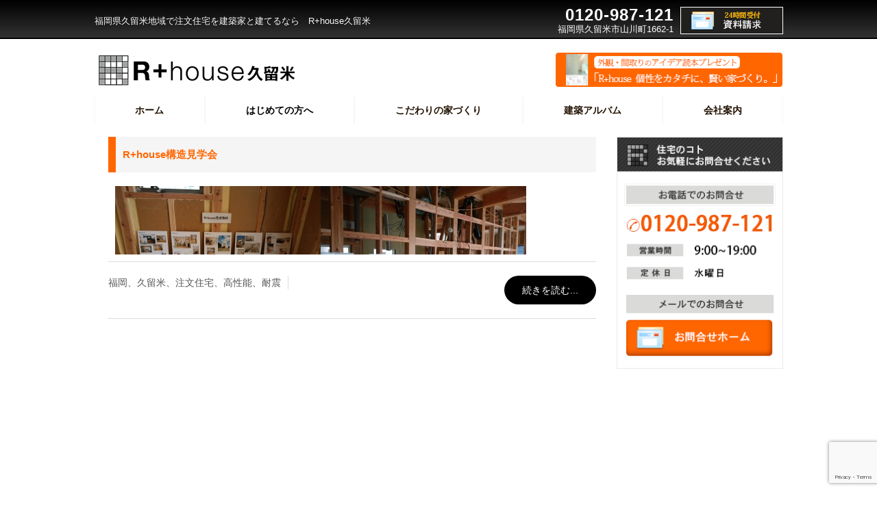

--- FILE ---
content_type: text/html; charset=UTF-8
request_url: https://rplus-kurume.jp/tag/%E7%A6%8F%E5%B2%A1%E3%80%81%E4%B9%85%E7%95%99%E7%B1%B3%E3%80%81%E6%B3%A8%E6%96%87%E4%BD%8F%E5%AE%85%E3%80%81%E9%AB%98%E6%80%A7%E8%83%BD%E3%80%81%E8%80%90%E9%9C%87/
body_size: 18114
content:
<!DOCTYPE html>
<html dir="ltr" dir="ltr" lang="ja">
<head>
    <meta charset="UTF-8" />
    <link href="https://rplus-kurume.jp/wp-content/themes/rplus1602_160315/images/422a8e18b0845498b9df7b1ca9f854d8_favicon1.png" rel="icon" type="image/x-icon" />
    <link rel="pingback" href="https://rplus-kurume.jp/xmlrpc.php" />
    <script>
    var themeHasJQuery = !!window.jQuery;
</script>
<script src="https://rplus-kurume.jp/wp-content/themes/rplus1602_160315/jquery.js?ver=1.0.3478"></script>
<script>
    window._$ = jQuery.noConflict(themeHasJQuery);
</script>
    <meta name="viewport" content="width=device-width, initial-scale=1.0">
<!--[if lte IE 9]>
<link rel="stylesheet" type="text/css" href="https://rplus-kurume.jp/wp-content/themes/rplus1602_160315/layout.ie.css" />
<script src="https://rplus-kurume.jp/wp-content/themes/rplus1602_160315/layout.ie.js"></script>
<![endif]-->
<script src="https://rplus-kurume.jp/wp-content/themes/rplus1602_160315/layout.core.js"></script>
<script src="https://rplus-kurume.jp/wp-content/themes/rplus1602_160315/CloudZoom.js?ver=1.0.3478" type="text/javascript"></script>
    
    <title>福岡、久留米、注文住宅、高性能、耐震 | R+house久留米</title>

		<!-- All in One SEO 4.9.3 - aioseo.com -->
	<meta name="robots" content="max-image-preview:large" />
	<link rel="canonical" href="https://rplus-kurume.jp/tag/%e7%a6%8f%e5%b2%a1%e3%80%81%e4%b9%85%e7%95%99%e7%b1%b3%e3%80%81%e6%b3%a8%e6%96%87%e4%bd%8f%e5%ae%85%e3%80%81%e9%ab%98%e6%80%a7%e8%83%bd%e3%80%81%e8%80%90%e9%9c%87/" />
	<meta name="generator" content="All in One SEO (AIOSEO) 4.9.3" />
		<script type="application/ld+json" class="aioseo-schema">
			{"@context":"https:\/\/schema.org","@graph":[{"@type":"BreadcrumbList","@id":"https:\/\/rplus-kurume.jp\/tag\/%E7%A6%8F%E5%B2%A1%E3%80%81%E4%B9%85%E7%95%99%E7%B1%B3%E3%80%81%E6%B3%A8%E6%96%87%E4%BD%8F%E5%AE%85%E3%80%81%E9%AB%98%E6%80%A7%E8%83%BD%E3%80%81%E8%80%90%E9%9C%87\/#breadcrumblist","itemListElement":[{"@type":"ListItem","@id":"https:\/\/rplus-kurume.jp#listItem","position":1,"name":"\u30db\u30fc\u30e0","item":"https:\/\/rplus-kurume.jp","nextItem":{"@type":"ListItem","@id":"https:\/\/rplus-kurume.jp\/tag\/%e7%a6%8f%e5%b2%a1%e3%80%81%e4%b9%85%e7%95%99%e7%b1%b3%e3%80%81%e6%b3%a8%e6%96%87%e4%bd%8f%e5%ae%85%e3%80%81%e9%ab%98%e6%80%a7%e8%83%bd%e3%80%81%e8%80%90%e9%9c%87\/#listItem","name":"\u798f\u5ca1\u3001\u4e45\u7559\u7c73\u3001\u6ce8\u6587\u4f4f\u5b85\u3001\u9ad8\u6027\u80fd\u3001\u8010\u9707"}},{"@type":"ListItem","@id":"https:\/\/rplus-kurume.jp\/tag\/%e7%a6%8f%e5%b2%a1%e3%80%81%e4%b9%85%e7%95%99%e7%b1%b3%e3%80%81%e6%b3%a8%e6%96%87%e4%bd%8f%e5%ae%85%e3%80%81%e9%ab%98%e6%80%a7%e8%83%bd%e3%80%81%e8%80%90%e9%9c%87\/#listItem","position":2,"name":"\u798f\u5ca1\u3001\u4e45\u7559\u7c73\u3001\u6ce8\u6587\u4f4f\u5b85\u3001\u9ad8\u6027\u80fd\u3001\u8010\u9707","previousItem":{"@type":"ListItem","@id":"https:\/\/rplus-kurume.jp#listItem","name":"\u30db\u30fc\u30e0"}}]},{"@type":"CollectionPage","@id":"https:\/\/rplus-kurume.jp\/tag\/%E7%A6%8F%E5%B2%A1%E3%80%81%E4%B9%85%E7%95%99%E7%B1%B3%E3%80%81%E6%B3%A8%E6%96%87%E4%BD%8F%E5%AE%85%E3%80%81%E9%AB%98%E6%80%A7%E8%83%BD%E3%80%81%E8%80%90%E9%9C%87\/#collectionpage","url":"https:\/\/rplus-kurume.jp\/tag\/%E7%A6%8F%E5%B2%A1%E3%80%81%E4%B9%85%E7%95%99%E7%B1%B3%E3%80%81%E6%B3%A8%E6%96%87%E4%BD%8F%E5%AE%85%E3%80%81%E9%AB%98%E6%80%A7%E8%83%BD%E3%80%81%E8%80%90%E9%9C%87\/","name":"\u798f\u5ca1\u3001\u4e45\u7559\u7c73\u3001\u6ce8\u6587\u4f4f\u5b85\u3001\u9ad8\u6027\u80fd\u3001\u8010\u9707 | R+house\u4e45\u7559\u7c73","inLanguage":"ja","isPartOf":{"@id":"https:\/\/rplus-kurume.jp\/#website"},"breadcrumb":{"@id":"https:\/\/rplus-kurume.jp\/tag\/%E7%A6%8F%E5%B2%A1%E3%80%81%E4%B9%85%E7%95%99%E7%B1%B3%E3%80%81%E6%B3%A8%E6%96%87%E4%BD%8F%E5%AE%85%E3%80%81%E9%AB%98%E6%80%A7%E8%83%BD%E3%80%81%E8%80%90%E9%9C%87\/#breadcrumblist"}},{"@type":"Organization","@id":"https:\/\/rplus-kurume.jp\/#organization","name":"R+house\u4e45\u7559\u7c73","description":"\u6ce8\u6587\u4f4f\u5b85\u30fb\u30c7\u30b6\u30a4\u30f3\u4f4f\u5b85\u306a\u3089R+house\u4e45\u7559\u7c73\u3078","url":"https:\/\/rplus-kurume.jp\/","logo":{"@type":"ImageObject","url":"https:\/\/rplus-kurume.jp\/wp-content\/uploads\/2022\/08\/logo_affect.png","@id":"https:\/\/rplus-kurume.jp\/tag\/%E7%A6%8F%E5%B2%A1%E3%80%81%E4%B9%85%E7%95%99%E7%B1%B3%E3%80%81%E6%B3%A8%E6%96%87%E4%BD%8F%E5%AE%85%E3%80%81%E9%AB%98%E6%80%A7%E8%83%BD%E3%80%81%E8%80%90%E9%9C%87\/#organizationLogo","width":200,"height":60},"image":{"@id":"https:\/\/rplus-kurume.jp\/tag\/%E7%A6%8F%E5%B2%A1%E3%80%81%E4%B9%85%E7%95%99%E7%B1%B3%E3%80%81%E6%B3%A8%E6%96%87%E4%BD%8F%E5%AE%85%E3%80%81%E9%AB%98%E6%80%A7%E8%83%BD%E3%80%81%E8%80%90%E9%9C%87\/#organizationLogo"}},{"@type":"WebSite","@id":"https:\/\/rplus-kurume.jp\/#website","url":"https:\/\/rplus-kurume.jp\/","name":"R+house\u4e45\u7559\u7c73","description":"\u6ce8\u6587\u4f4f\u5b85\u30fb\u30c7\u30b6\u30a4\u30f3\u4f4f\u5b85\u306a\u3089R+house\u4e45\u7559\u7c73\u3078","inLanguage":"ja","publisher":{"@id":"https:\/\/rplus-kurume.jp\/#organization"}}]}
		</script>
		<!-- All in One SEO -->

<link rel='dns-prefetch' href='//www.googletagmanager.com' />
<link rel="alternate" type="application/rss+xml" title="R+house久留米 &raquo; フィード" href="https://rplus-kurume.jp/feed/" />
<link rel="alternate" type="application/rss+xml" title="R+house久留米 &raquo; コメントフィード" href="https://rplus-kurume.jp/comments/feed/" />
<link rel="alternate" type="text/calendar" title="R+house久留米 &raquo; iCal フィード" href="https://rplus-kurume.jp/events/?ical=1" />
<link rel="alternate" type="application/rss+xml" title="R+house久留米 &raquo; 福岡、久留米、注文住宅、高性能、耐震 タグのフィード" href="https://rplus-kurume.jp/tag/%e7%a6%8f%e5%b2%a1%e3%80%81%e4%b9%85%e7%95%99%e7%b1%b3%e3%80%81%e6%b3%a8%e6%96%87%e4%bd%8f%e5%ae%85%e3%80%81%e9%ab%98%e6%80%a7%e8%83%bd%e3%80%81%e8%80%90%e9%9c%87/feed/" />
<script type="text/javascript">
/* <![CDATA[ */
window._wpemojiSettings = {"baseUrl":"https:\/\/s.w.org\/images\/core\/emoji\/14.0.0\/72x72\/","ext":".png","svgUrl":"https:\/\/s.w.org\/images\/core\/emoji\/14.0.0\/svg\/","svgExt":".svg","source":{"concatemoji":"https:\/\/rplus-kurume.jp\/wp-includes\/js\/wp-emoji-release.min.js?ver=6.4.7"}};
/*! This file is auto-generated */
!function(i,n){var o,s,e;function c(e){try{var t={supportTests:e,timestamp:(new Date).valueOf()};sessionStorage.setItem(o,JSON.stringify(t))}catch(e){}}function p(e,t,n){e.clearRect(0,0,e.canvas.width,e.canvas.height),e.fillText(t,0,0);var t=new Uint32Array(e.getImageData(0,0,e.canvas.width,e.canvas.height).data),r=(e.clearRect(0,0,e.canvas.width,e.canvas.height),e.fillText(n,0,0),new Uint32Array(e.getImageData(0,0,e.canvas.width,e.canvas.height).data));return t.every(function(e,t){return e===r[t]})}function u(e,t,n){switch(t){case"flag":return n(e,"\ud83c\udff3\ufe0f\u200d\u26a7\ufe0f","\ud83c\udff3\ufe0f\u200b\u26a7\ufe0f")?!1:!n(e,"\ud83c\uddfa\ud83c\uddf3","\ud83c\uddfa\u200b\ud83c\uddf3")&&!n(e,"\ud83c\udff4\udb40\udc67\udb40\udc62\udb40\udc65\udb40\udc6e\udb40\udc67\udb40\udc7f","\ud83c\udff4\u200b\udb40\udc67\u200b\udb40\udc62\u200b\udb40\udc65\u200b\udb40\udc6e\u200b\udb40\udc67\u200b\udb40\udc7f");case"emoji":return!n(e,"\ud83e\udef1\ud83c\udffb\u200d\ud83e\udef2\ud83c\udfff","\ud83e\udef1\ud83c\udffb\u200b\ud83e\udef2\ud83c\udfff")}return!1}function f(e,t,n){var r="undefined"!=typeof WorkerGlobalScope&&self instanceof WorkerGlobalScope?new OffscreenCanvas(300,150):i.createElement("canvas"),a=r.getContext("2d",{willReadFrequently:!0}),o=(a.textBaseline="top",a.font="600 32px Arial",{});return e.forEach(function(e){o[e]=t(a,e,n)}),o}function t(e){var t=i.createElement("script");t.src=e,t.defer=!0,i.head.appendChild(t)}"undefined"!=typeof Promise&&(o="wpEmojiSettingsSupports",s=["flag","emoji"],n.supports={everything:!0,everythingExceptFlag:!0},e=new Promise(function(e){i.addEventListener("DOMContentLoaded",e,{once:!0})}),new Promise(function(t){var n=function(){try{var e=JSON.parse(sessionStorage.getItem(o));if("object"==typeof e&&"number"==typeof e.timestamp&&(new Date).valueOf()<e.timestamp+604800&&"object"==typeof e.supportTests)return e.supportTests}catch(e){}return null}();if(!n){if("undefined"!=typeof Worker&&"undefined"!=typeof OffscreenCanvas&&"undefined"!=typeof URL&&URL.createObjectURL&&"undefined"!=typeof Blob)try{var e="postMessage("+f.toString()+"("+[JSON.stringify(s),u.toString(),p.toString()].join(",")+"));",r=new Blob([e],{type:"text/javascript"}),a=new Worker(URL.createObjectURL(r),{name:"wpTestEmojiSupports"});return void(a.onmessage=function(e){c(n=e.data),a.terminate(),t(n)})}catch(e){}c(n=f(s,u,p))}t(n)}).then(function(e){for(var t in e)n.supports[t]=e[t],n.supports.everything=n.supports.everything&&n.supports[t],"flag"!==t&&(n.supports.everythingExceptFlag=n.supports.everythingExceptFlag&&n.supports[t]);n.supports.everythingExceptFlag=n.supports.everythingExceptFlag&&!n.supports.flag,n.DOMReady=!1,n.readyCallback=function(){n.DOMReady=!0}}).then(function(){return e}).then(function(){var e;n.supports.everything||(n.readyCallback(),(e=n.source||{}).concatemoji?t(e.concatemoji):e.wpemoji&&e.twemoji&&(t(e.twemoji),t(e.wpemoji)))}))}((window,document),window._wpemojiSettings);
/* ]]> */
</script>
<link rel='stylesheet' id='sbi_styles-css' href='https://rplus-kurume.jp/wp-content/plugins/instagram-feed/css/sbi-styles.min.css?ver=6.0.6' type='text/css' media='all' />
<style id='wp-emoji-styles-inline-css' type='text/css'>

	img.wp-smiley, img.emoji {
		display: inline !important;
		border: none !important;
		box-shadow: none !important;
		height: 1em !important;
		width: 1em !important;
		margin: 0 0.07em !important;
		vertical-align: -0.1em !important;
		background: none !important;
		padding: 0 !important;
	}
</style>
<link rel='stylesheet' id='wp-block-library-css' href='https://rplus-kurume.jp/wp-includes/css/dist/block-library/style.min.css?ver=6.4.7' type='text/css' media='all' />
<link rel='stylesheet' id='aioseo/css/src/vue/standalone/blocks/table-of-contents/global.scss-css' href='https://rplus-kurume.jp/wp-content/plugins/all-in-one-seo-pack/dist/Lite/assets/css/table-of-contents/global.e90f6d47.css?ver=4.9.3' type='text/css' media='all' />
<style id='classic-theme-styles-inline-css' type='text/css'>
/*! This file is auto-generated */
.wp-block-button__link{color:#fff;background-color:#32373c;border-radius:9999px;box-shadow:none;text-decoration:none;padding:calc(.667em + 2px) calc(1.333em + 2px);font-size:1.125em}.wp-block-file__button{background:#32373c;color:#fff;text-decoration:none}
</style>
<style id='global-styles-inline-css' type='text/css'>
body{--wp--preset--color--black: #000000;--wp--preset--color--cyan-bluish-gray: #abb8c3;--wp--preset--color--white: #ffffff;--wp--preset--color--pale-pink: #f78da7;--wp--preset--color--vivid-red: #cf2e2e;--wp--preset--color--luminous-vivid-orange: #ff6900;--wp--preset--color--luminous-vivid-amber: #fcb900;--wp--preset--color--light-green-cyan: #7bdcb5;--wp--preset--color--vivid-green-cyan: #00d084;--wp--preset--color--pale-cyan-blue: #8ed1fc;--wp--preset--color--vivid-cyan-blue: #0693e3;--wp--preset--color--vivid-purple: #9b51e0;--wp--preset--gradient--vivid-cyan-blue-to-vivid-purple: linear-gradient(135deg,rgba(6,147,227,1) 0%,rgb(155,81,224) 100%);--wp--preset--gradient--light-green-cyan-to-vivid-green-cyan: linear-gradient(135deg,rgb(122,220,180) 0%,rgb(0,208,130) 100%);--wp--preset--gradient--luminous-vivid-amber-to-luminous-vivid-orange: linear-gradient(135deg,rgba(252,185,0,1) 0%,rgba(255,105,0,1) 100%);--wp--preset--gradient--luminous-vivid-orange-to-vivid-red: linear-gradient(135deg,rgba(255,105,0,1) 0%,rgb(207,46,46) 100%);--wp--preset--gradient--very-light-gray-to-cyan-bluish-gray: linear-gradient(135deg,rgb(238,238,238) 0%,rgb(169,184,195) 100%);--wp--preset--gradient--cool-to-warm-spectrum: linear-gradient(135deg,rgb(74,234,220) 0%,rgb(151,120,209) 20%,rgb(207,42,186) 40%,rgb(238,44,130) 60%,rgb(251,105,98) 80%,rgb(254,248,76) 100%);--wp--preset--gradient--blush-light-purple: linear-gradient(135deg,rgb(255,206,236) 0%,rgb(152,150,240) 100%);--wp--preset--gradient--blush-bordeaux: linear-gradient(135deg,rgb(254,205,165) 0%,rgb(254,45,45) 50%,rgb(107,0,62) 100%);--wp--preset--gradient--luminous-dusk: linear-gradient(135deg,rgb(255,203,112) 0%,rgb(199,81,192) 50%,rgb(65,88,208) 100%);--wp--preset--gradient--pale-ocean: linear-gradient(135deg,rgb(255,245,203) 0%,rgb(182,227,212) 50%,rgb(51,167,181) 100%);--wp--preset--gradient--electric-grass: linear-gradient(135deg,rgb(202,248,128) 0%,rgb(113,206,126) 100%);--wp--preset--gradient--midnight: linear-gradient(135deg,rgb(2,3,129) 0%,rgb(40,116,252) 100%);--wp--preset--font-size--small: 13px;--wp--preset--font-size--medium: 20px;--wp--preset--font-size--large: 36px;--wp--preset--font-size--x-large: 42px;--wp--preset--spacing--20: 0.44rem;--wp--preset--spacing--30: 0.67rem;--wp--preset--spacing--40: 1rem;--wp--preset--spacing--50: 1.5rem;--wp--preset--spacing--60: 2.25rem;--wp--preset--spacing--70: 3.38rem;--wp--preset--spacing--80: 5.06rem;--wp--preset--shadow--natural: 6px 6px 9px rgba(0, 0, 0, 0.2);--wp--preset--shadow--deep: 12px 12px 50px rgba(0, 0, 0, 0.4);--wp--preset--shadow--sharp: 6px 6px 0px rgba(0, 0, 0, 0.2);--wp--preset--shadow--outlined: 6px 6px 0px -3px rgba(255, 255, 255, 1), 6px 6px rgba(0, 0, 0, 1);--wp--preset--shadow--crisp: 6px 6px 0px rgba(0, 0, 0, 1);}:where(.is-layout-flex){gap: 0.5em;}:where(.is-layout-grid){gap: 0.5em;}body .is-layout-flow > .alignleft{float: left;margin-inline-start: 0;margin-inline-end: 2em;}body .is-layout-flow > .alignright{float: right;margin-inline-start: 2em;margin-inline-end: 0;}body .is-layout-flow > .aligncenter{margin-left: auto !important;margin-right: auto !important;}body .is-layout-constrained > .alignleft{float: left;margin-inline-start: 0;margin-inline-end: 2em;}body .is-layout-constrained > .alignright{float: right;margin-inline-start: 2em;margin-inline-end: 0;}body .is-layout-constrained > .aligncenter{margin-left: auto !important;margin-right: auto !important;}body .is-layout-constrained > :where(:not(.alignleft):not(.alignright):not(.alignfull)){max-width: var(--wp--style--global--content-size);margin-left: auto !important;margin-right: auto !important;}body .is-layout-constrained > .alignwide{max-width: var(--wp--style--global--wide-size);}body .is-layout-flex{display: flex;}body .is-layout-flex{flex-wrap: wrap;align-items: center;}body .is-layout-flex > *{margin: 0;}body .is-layout-grid{display: grid;}body .is-layout-grid > *{margin: 0;}:where(.wp-block-columns.is-layout-flex){gap: 2em;}:where(.wp-block-columns.is-layout-grid){gap: 2em;}:where(.wp-block-post-template.is-layout-flex){gap: 1.25em;}:where(.wp-block-post-template.is-layout-grid){gap: 1.25em;}.has-black-color{color: var(--wp--preset--color--black) !important;}.has-cyan-bluish-gray-color{color: var(--wp--preset--color--cyan-bluish-gray) !important;}.has-white-color{color: var(--wp--preset--color--white) !important;}.has-pale-pink-color{color: var(--wp--preset--color--pale-pink) !important;}.has-vivid-red-color{color: var(--wp--preset--color--vivid-red) !important;}.has-luminous-vivid-orange-color{color: var(--wp--preset--color--luminous-vivid-orange) !important;}.has-luminous-vivid-amber-color{color: var(--wp--preset--color--luminous-vivid-amber) !important;}.has-light-green-cyan-color{color: var(--wp--preset--color--light-green-cyan) !important;}.has-vivid-green-cyan-color{color: var(--wp--preset--color--vivid-green-cyan) !important;}.has-pale-cyan-blue-color{color: var(--wp--preset--color--pale-cyan-blue) !important;}.has-vivid-cyan-blue-color{color: var(--wp--preset--color--vivid-cyan-blue) !important;}.has-vivid-purple-color{color: var(--wp--preset--color--vivid-purple) !important;}.has-black-background-color{background-color: var(--wp--preset--color--black) !important;}.has-cyan-bluish-gray-background-color{background-color: var(--wp--preset--color--cyan-bluish-gray) !important;}.has-white-background-color{background-color: var(--wp--preset--color--white) !important;}.has-pale-pink-background-color{background-color: var(--wp--preset--color--pale-pink) !important;}.has-vivid-red-background-color{background-color: var(--wp--preset--color--vivid-red) !important;}.has-luminous-vivid-orange-background-color{background-color: var(--wp--preset--color--luminous-vivid-orange) !important;}.has-luminous-vivid-amber-background-color{background-color: var(--wp--preset--color--luminous-vivid-amber) !important;}.has-light-green-cyan-background-color{background-color: var(--wp--preset--color--light-green-cyan) !important;}.has-vivid-green-cyan-background-color{background-color: var(--wp--preset--color--vivid-green-cyan) !important;}.has-pale-cyan-blue-background-color{background-color: var(--wp--preset--color--pale-cyan-blue) !important;}.has-vivid-cyan-blue-background-color{background-color: var(--wp--preset--color--vivid-cyan-blue) !important;}.has-vivid-purple-background-color{background-color: var(--wp--preset--color--vivid-purple) !important;}.has-black-border-color{border-color: var(--wp--preset--color--black) !important;}.has-cyan-bluish-gray-border-color{border-color: var(--wp--preset--color--cyan-bluish-gray) !important;}.has-white-border-color{border-color: var(--wp--preset--color--white) !important;}.has-pale-pink-border-color{border-color: var(--wp--preset--color--pale-pink) !important;}.has-vivid-red-border-color{border-color: var(--wp--preset--color--vivid-red) !important;}.has-luminous-vivid-orange-border-color{border-color: var(--wp--preset--color--luminous-vivid-orange) !important;}.has-luminous-vivid-amber-border-color{border-color: var(--wp--preset--color--luminous-vivid-amber) !important;}.has-light-green-cyan-border-color{border-color: var(--wp--preset--color--light-green-cyan) !important;}.has-vivid-green-cyan-border-color{border-color: var(--wp--preset--color--vivid-green-cyan) !important;}.has-pale-cyan-blue-border-color{border-color: var(--wp--preset--color--pale-cyan-blue) !important;}.has-vivid-cyan-blue-border-color{border-color: var(--wp--preset--color--vivid-cyan-blue) !important;}.has-vivid-purple-border-color{border-color: var(--wp--preset--color--vivid-purple) !important;}.has-vivid-cyan-blue-to-vivid-purple-gradient-background{background: var(--wp--preset--gradient--vivid-cyan-blue-to-vivid-purple) !important;}.has-light-green-cyan-to-vivid-green-cyan-gradient-background{background: var(--wp--preset--gradient--light-green-cyan-to-vivid-green-cyan) !important;}.has-luminous-vivid-amber-to-luminous-vivid-orange-gradient-background{background: var(--wp--preset--gradient--luminous-vivid-amber-to-luminous-vivid-orange) !important;}.has-luminous-vivid-orange-to-vivid-red-gradient-background{background: var(--wp--preset--gradient--luminous-vivid-orange-to-vivid-red) !important;}.has-very-light-gray-to-cyan-bluish-gray-gradient-background{background: var(--wp--preset--gradient--very-light-gray-to-cyan-bluish-gray) !important;}.has-cool-to-warm-spectrum-gradient-background{background: var(--wp--preset--gradient--cool-to-warm-spectrum) !important;}.has-blush-light-purple-gradient-background{background: var(--wp--preset--gradient--blush-light-purple) !important;}.has-blush-bordeaux-gradient-background{background: var(--wp--preset--gradient--blush-bordeaux) !important;}.has-luminous-dusk-gradient-background{background: var(--wp--preset--gradient--luminous-dusk) !important;}.has-pale-ocean-gradient-background{background: var(--wp--preset--gradient--pale-ocean) !important;}.has-electric-grass-gradient-background{background: var(--wp--preset--gradient--electric-grass) !important;}.has-midnight-gradient-background{background: var(--wp--preset--gradient--midnight) !important;}.has-small-font-size{font-size: var(--wp--preset--font-size--small) !important;}.has-medium-font-size{font-size: var(--wp--preset--font-size--medium) !important;}.has-large-font-size{font-size: var(--wp--preset--font-size--large) !important;}.has-x-large-font-size{font-size: var(--wp--preset--font-size--x-large) !important;}
.wp-block-navigation a:where(:not(.wp-element-button)){color: inherit;}
:where(.wp-block-post-template.is-layout-flex){gap: 1.25em;}:where(.wp-block-post-template.is-layout-grid){gap: 1.25em;}
:where(.wp-block-columns.is-layout-flex){gap: 2em;}:where(.wp-block-columns.is-layout-grid){gap: 2em;}
.wp-block-pullquote{font-size: 1.5em;line-height: 1.6;}
</style>
<link rel='stylesheet' id='contact-form-7-css' href='https://rplus-kurume.jp/wp-content/plugins/contact-form-7/includes/css/styles.css?ver=5.9.8' type='text/css' media='all' />
<link rel='stylesheet' id='foobox-free-min-css' href='https://rplus-kurume.jp/wp-content/plugins/foobox-image-lightbox/free/css/foobox.free.min.css?ver=2.7.27' type='text/css' media='all' />
<link rel='stylesheet' id='theme-bootstrap-css' href='//rplus-kurume.jp/wp-content/themes/rplus1602_160315/bootstrap.css?ver=1.0.3478' type='text/css' media='all' />
<link rel='stylesheet' id='theme-style-css' href='//rplus-kurume.jp/wp-content/themes/rplus1602_160315/style.css?ver=1.0.3478' type='text/css' media='all' />
<link rel='stylesheet' id='jquery.lightbox.min.css-css' href='https://rplus-kurume.jp/wp-content/plugins/wp-jquery-lightbox/styles/lightbox.min.css?ver=1.4.8.2' type='text/css' media='all' />
<script type="text/javascript" src="https://rplus-kurume.jp/wp-includes/js/jquery/jquery.min.js?ver=3.7.1" id="jquery-core-js"></script>
<script type="text/javascript" src="https://rplus-kurume.jp/wp-includes/js/jquery/jquery-migrate.min.js?ver=3.4.1" id="jquery-migrate-js"></script>
<script type="text/javascript" id="foobox-free-min-js-before">
/* <![CDATA[ */
/* Run FooBox FREE (v2.7.27) */
var FOOBOX = window.FOOBOX = {
	ready: true,
	disableOthers: false,
	o: {wordpress: { enabled: true }, countMessage:'image %index of %total', captions: { dataTitle: ["captionTitle","title"], dataDesc: ["captionDesc","description"] }, excludes:'.fbx-link,.nofoobox,.nolightbox,a[href*="pinterest.com/pin/create/button/"]', affiliate : { enabled: false }},
	selectors: [
		".foogallery-container.foogallery-lightbox-foobox", ".foogallery-container.foogallery-lightbox-foobox-free", ".gallery", ".wp-block-gallery", ".wp-caption", ".wp-block-image", "a:has(img[class*=wp-image-])", ".post a:has(img[class*=wp-image-])", ".foobox"
	],
	pre: function( $ ){
		// Custom JavaScript (Pre)
		
	},
	post: function( $ ){
		// Custom JavaScript (Post)
		
		// Custom Captions Code
		
	},
	custom: function( $ ){
		// Custom Extra JS
		
	}
};
/* ]]> */
</script>
<script type="text/javascript" src="https://rplus-kurume.jp/wp-content/plugins/foobox-image-lightbox/free/js/foobox.free.min.js?ver=2.7.27" id="foobox-free-min-js"></script>

<!-- Site Kit によって追加された Google タグ（gtag.js）スニペット -->
<!-- Google アナリティクス スニペット (Site Kit が追加) -->
<script type="text/javascript" src="https://www.googletagmanager.com/gtag/js?id=G-K47ZBBEW85" id="google_gtagjs-js" async></script>
<script type="text/javascript" id="google_gtagjs-js-after">
/* <![CDATA[ */
window.dataLayer = window.dataLayer || [];function gtag(){dataLayer.push(arguments);}
gtag("set","linker",{"domains":["rplus-kurume.jp"]});
gtag("js", new Date());
gtag("set", "developer_id.dZTNiMT", true);
gtag("config", "G-K47ZBBEW85");
/* ]]> */
</script>
<script type="text/javascript" src="//rplus-kurume.jp/wp-content/themes/rplus1602_160315/bootstrap.min.js?ver=1.0.3478" id="theme-bootstrap-js"></script>
<script type="text/javascript" src="//rplus-kurume.jp/wp-content/themes/rplus1602_160315/script.js?ver=1.0.3478" id="theme-script-js"></script>
<link rel="https://api.w.org/" href="https://rplus-kurume.jp/wp-json/" /><link rel="alternate" type="application/json" href="https://rplus-kurume.jp/wp-json/wp/v2/tags/59" /><link rel="EditURI" type="application/rsd+xml" title="RSD" href="https://rplus-kurume.jp/xmlrpc.php?rsd" />
<style type="text/css">
	@font-face {
font-family: 'cat_post';
src: url('https://rplus-kurume.jp/wp-content/plugins/category-posts/icons/font/cat_post.eot?58348147');
src: url('https://rplus-kurume.jp/wp-content/plugins/category-posts/icons/font/cat_post.eot?58348147#iefix') format('embedded-opentype'),
	   url('https://rplus-kurume.jp/wp-content/plugins/category-posts/icons/font/cat_post.woff2?58348147') format('woff2'),
	   url('https://rplus-kurume.jp/wp-content/plugins/category-posts/icons/font/cat_post.woff?58348147') format('woff'),
	   url('https://rplus-kurume.jp/wp-content/plugins/category-posts/icons/font/cat_post.ttf?58348147') format('truetype');
 font-weight: normal;
 font-style: normal;
}

#category-posts-3-internal .cat-post-item img {max-width: initial; max-height: initial; margin: initial;}
#category-posts-3-internal .cat-post-author {margin-bottom: 0;}
#category-posts-3-internal .cat-post-thumbnail {margin: 5px 10px 5px 0;}
#category-posts-3-internal .cat-post-item:before {content: ""; clear: both;}
#category-posts-3-internal .cat-post-title {font-size: 15px;}
#category-posts-3-internal .cat-post-current .cat-post-title {font-weight: bold; text-transform: uppercase;}
#category-posts-3-internal .cat-post-date {font-size: 14px; line-height: 18px; font-style: italic; margin-bottom: 5px;}
#category-posts-3-internal .cat-post-comment-num {font-size: 14px; line-height: 18px;}
#category-posts-3-internal .cat-post-item {border-bottom: 1px solid #ccc;	list-style: none; list-style-type: none; margin: 3px 0;	padding: 3px 0;}
#category-posts-3-internal .cat-post-item:last-child {border-bottom: none;}
#category-posts-3-internal .cat-post-item:after {content: ""; display: table;	clear: both;}
#category-posts-3-internal .cat-post-thumbnail span {position:relative}
#category-posts-3-internal .cat-post-format:before {font-family: "cat_post"; position:absolute; color:#FFFFFF; font-size:64px; line-height: 1; top:10%; left:10%;}
#category-posts-3-internal .cat-post-format-aside:before { content: '\f0f6'; }
#category-posts-3-internal .cat-post-format-chat:before { content: '\e802'; }
#category-posts-3-internal .cat-post-format-gallery:before { content: '\e805'; }
#category-posts-3-internal .cat-post-format-link:before { content: '\e809'; }
#category-posts-3-internal .cat-post-format-image:before { content: '\e800'; }
#category-posts-3-internal .cat-post-format-quote:before { content: '\f10d'; }
#category-posts-3-internal .cat-post-format-status:before { content: '\e80a'; }
#category-posts-3-internal .cat-post-format-video:before { content: '\e801'; }
#category-posts-3-internal .cat-post-format-audio:before { content: '\e803'; }
#category-posts-3-internal p {margin:5px 0 0 0}
#category-posts-3-internal li > div {margin:5px 0 0 0; clear:both;}
#category-posts-3-internal .dashicons {vertical-align:middle;}
#category-posts-3-internal .cat-post-crop {overflow: hidden; display:inline-block}
#category-posts-3-internal .cat-post-item img {margin: initial;}
#category-posts-3-internal .cat-post-thumbnail {float:left;}
#category-posts-3-internal .cat-post-scale img {margin: initial; padding-bottom: 0 !important; -webkit-transition: all 0.3s ease; -moz-transition: all 0.3s ease; -ms-transition: all 0.3s ease; -o-transition: all 0.3s ease; transition: all 0.3s ease;}
#category-posts-3-internal .cat-post-scale:hover img {-webkit-transform: scale(1.1, 1.1); -ms-transform: scale(1.1, 1.1); transform: scale(1.1, 1.1);}
#category-posts-4-internal .cat-post-item img {max-width: initial; max-height: initial; margin: initial;}
#category-posts-4-internal .cat-post-author {margin-bottom: 0;}
#category-posts-4-internal .cat-post-thumbnail {margin: 5px 10px 5px 0;}
#category-posts-4-internal .cat-post-item:before {content: ""; clear: both;}
#category-posts-4-internal .cat-post-title {font-size: 15px;}
#category-posts-4-internal .cat-post-current .cat-post-title {font-weight: bold; text-transform: uppercase;}
#category-posts-4-internal .cat-post-date {font-size: 14px; line-height: 18px; font-style: italic; margin-bottom: 5px;}
#category-posts-4-internal .cat-post-comment-num {font-size: 14px; line-height: 18px;}
#category-posts-4-internal .cat-post-item {border-bottom: 1px solid #ccc;	list-style: none; list-style-type: none; margin: 3px 0;	padding: 3px 0;}
#category-posts-4-internal .cat-post-item:last-child {border-bottom: none;}
#category-posts-4-internal .cat-post-item:after {content: ""; display: table;	clear: both;}
#category-posts-4-internal p {margin:5px 0 0 0}
#category-posts-4-internal li > div {margin:5px 0 0 0; clear:both;}
#category-posts-4-internal .dashicons {vertical-align:middle;}
</style>
	<meta name="generator" content="Site Kit by Google 1.170.0" /><meta name="tec-api-version" content="v1"><meta name="tec-api-origin" content="https://rplus-kurume.jp"><link rel="alternate" href="https://rplus-kurume.jp/wp-json/tribe/events/v1/events/?tags=%e7%a6%8f%e5%b2%a1%e3%80%81%e4%b9%85%e7%95%99%e7%b1%b3%e3%80%81%e6%b3%a8%e6%96%87%e4%bd%8f%e5%ae%85%e3%80%81%e9%ab%98%e6%80%a7%e8%83%bd%e3%80%81%e8%80%90%e9%9c%87" /><script>window.wpJQuery = window.jQuery;</script><style type="text/css">.recentcomments a{display:inline !important;padding:0 !important;margin:0 !important;}</style>    <link rel="stylesheet" href="https://use.fontawesome.com/releases/v5.7.2/css/all.css" integrity="sha384-fnmOCqbTlWIlj8LyTjo7mOUStjsKC4pOpQbqyi7RrhN7udi9RwhKkMHpvLbHG9Sr" crossorigin="anonymous">
<script src="https://cdnjs.cloudflare.com/ajax/libs/jquery-easing/1.3/jquery.easing.min.js"></script>
<script type="text/javascript" src="https://rplus-kurume.jp/wp-includes/js/fotorama.js"></script>
<link rel="stylesheet" href="https://rplus-kurume.jp/wp-includes/css/fotorama.css" />
<script src="https://ajax.googleapis.com/ajax/libs/jquery/1.9.1/jquery.min.js"></script>


<script>
$(function(){
	$setElm = $('.wideslider');
	baseWidth = 990;
	baseHeight = 490;
	minWidth = 320;

	slideSpeed = 900;
	delayTime = 6000;
	easing = 'linear';
	autoPlay = '1'; // notAutoPlay = '0'

	flickMove = '1'; // notFlick = '0'

	btnOpacity = 0.5;
	pnOpacity = 0.5;

	ua = navigator.userAgent;

	$(window).load(function(){
		$setElm.find('img').css({display:'block'});
		$setElm.each(function(){
			var targetObj = $(this),
			wsSetTimer;

			targetObj.children('ul').wrapAll('<div class="wideslider_base"><div class="wideslider_wrap"></div><div class="slider_prev"></div><div class="slider_next"></div></div>');

			var findBase = targetObj.find('.wideslider_base'),
			findWrap = targetObj.find('.wideslider_wrap'),
			findPrev = targetObj.find('.slider_prev'),
			findNext = targetObj.find('.slider_next');

			var pagination = $('<div class="pagination"></div>');
			targetObj.append(pagination);

			var baseList = findWrap.find('li'),
			baseListLink = findWrap.find('li').children('a'),
			baseListCount = findWrap.find('li').length;

			baseList.each(function(i){
				$(this).css({width:(baseWidth),height:(baseHeight)});
				pagination.append('<a href="javascript:void(0);" class="pn'+(i+1)+'"></a>');
			});

			var findPagi = targetObj.find('.pagination');

			setSlide();
			function setSlide(){
				windowWidth = $(window).width();
				findList = findWrap.find('li');
				setParts = (findBase,findWrap,findPrev,findNext,$setElm);

				setWrapLeft = parseInt(findWrap.css('left'));
				setlistWidth = findList.find('img').width();
				setLeft = setWrapLeft / setlistWidth;

				if(windowWidth < baseWidth){
					if(windowWidth > minWidth){
						findList.css({width:(windowWidth)});
						var reImgHeight = findList.find('img').height();
						findList.css({height:(reImgHeight)});
						setParts.css({height:(reImgHeight)});
					} else if(windowWidth <= minWidth){
						findList.css({width:(minWidth)});
						var reImgHeight = findList.find('img').height();
						findList.css({height:(reImgHeight)});
						setParts.css({height:(reImgHeight)});
					}
				} else if(windowWidth >= baseWidth){
					findList.css({width:(baseWidth),height:(baseHeight)});
					setParts.css({height:(baseHeight)});
				}

				setWidth = findList.find('img').width();
				setHeight = findList.find('img').height();
				baseWrapWidth = (setWidth)*(baseListCount);

				ulCount = findWrap.find('ul').length;
				if(ulCount == 1){
					var makeClone = findWrap.children('ul');
					makeClone.clone().prependTo(findWrap);
					makeClone.clone().appendTo(findWrap);
					findWrap.children('ul').eq('1').addClass('mainList');
					var mainList = findWrap.find('.mainList').children('li');
					mainList.eq('0').addClass('mainActive')

					allListCount = findWrap.find('li').length;
				}
				allLWrapWidth = (setWidth)*(allListCount),
				posAdjust = ((windowWidth)-(setWidth))/2;

				findBase.css({left:(posAdjust),width:(setWidth),height:(setHeight)});
				findPrev.css({left:-(posAdjust),width:(posAdjust),height:(setHeight),opacity:(btnOpacity)});
				findNext.css({right:-(posAdjust),width:(posAdjust),height:(setHeight),opacity:(btnOpacity)});

				findWrap.css({width:(allLWrapWidth),height:(setHeight)});
				findWrap.children('ul').css({width:(baseWrapWidth),height:(setHeight)});

				posResetNext = -(baseWrapWidth)*2,
				posResetPrev = -(baseWrapWidth)+(setWidth);

				adjLeft = setWidth * setLeft;
				findWrap.css({left:(adjLeft)});

			}
			findWrap.css({left:-(baseWrapWidth)});

			var pnPoint = pagination.children('a'),
			pnFirst = pagination.children('a:first'),
			pnLast = pagination.children('a:last'),
			pnCount = pagination.children('a').length;

			if(ua.search(/iPhone/) != -1 || ua.search(/iPad/) != -1 || ua.search(/iPod/) != -1 || ua.search(/Android/) != -1){
				pnPoint.css({opacity:(pnOpacity)});
			} else {
				pnPoint.css({opacity:(pnOpacity)}).hover(function(){
					$(this).stop().animate({opacity:'1'},300);
				}, function(){
					$(this).stop().animate({opacity:(pnOpacity)},300);
				});
			}

			pnFirst.addClass('active');
			pnPoint.click(function(){
				if(autoPlay == '1'){clearInterval(wsSetTimer);}
				var setNum = pnPoint.index(this),
				moveLeft = ((setWidth)*(setNum))+baseWrapWidth;
				findWrap.stop().animate({left: -(moveLeft)},slideSpeed,easing);
				pnPoint.removeClass('active');
				$(this).addClass('active');
				activePos();
				if(autoPlay == '1'){wsTimer();}
			});

			if(autoPlay == '1'){wsTimer();}

			function wsTimer(){
				wsSetTimer = setInterval(function(){
					findNext.click();
				},delayTime);
			}
			findNext.click(function(){
				findWrap.not(':animated').each(function(){
					if(autoPlay == '1'){clearInterval(wsSetTimer);}
					var posLeft = parseInt($(findWrap).css('left')),
					moveLeft = ((posLeft)-(setWidth));
					findWrap.stop().animate({left:(moveLeft)},slideSpeed,easing,function(){
						var adjustLeft = parseInt($(findWrap).css('left'));
						if(adjustLeft <= posResetNext){
							findWrap.css({left: -(baseWrapWidth)});
						}
					});

					var pnPointActive = pagination.children('a.active');
					pnPointActive.each(function(){
						var pnIndex = pnPoint.index(this),
						listCount = pnIndex+1;
						if(pnCount == listCount){
							pnPointActive.removeClass('active');
							pnFirst.addClass('active');
						} else {
							pnPointActive.removeClass('active').next().addClass('active');
						}
					});
					activePos();

					if(autoPlay == '1'){wsTimer();}
				});
			}).hover(function(){
				$(this).stop().animate({opacity:((btnOpacity)+0.1)},100);
			}, function(){
				$(this).stop().animate({opacity:(btnOpacity)},100);
			});

			findPrev.click(function(){
				findWrap.not(':animated').each(function(){
					if(autoPlay == '1'){clearInterval(wsSetTimer);}

					var posLeft = parseInt($(findWrap).css('left')),
					moveLeft = ((posLeft)+(setWidth));
					findWrap.stop().animate({left:(moveLeft)},slideSpeed,easing,function(){
						var adjustLeft = parseInt($(findWrap).css('left')),
						adjustLeftPrev = (posResetNext)+(setWidth);
						if(adjustLeft >= posResetPrev){
							findWrap.css({left: (adjustLeftPrev)});
						}
					});

					var pnPointActive = pagination.children('a.active');
					pnPointActive.each(function(){
						var pnIndex = pnPoint.index(this),
						listCount = pnIndex+1;
						if(1 == listCount){
							pnPointActive.removeClass('active');
							pnLast.addClass('active');
						} else {
							pnPointActive.removeClass('active').prev().addClass('active');
						}
					});
					activePos();

					if(autoPlay == '1'){wsTimer();}
				});
			}).hover(function(){
				$(this).stop().animate({opacity:((btnOpacity)+0.1)},100);
			}, function(){
				$(this).stop().animate({opacity:(btnOpacity)},100);
			});

			function activePos(){
				var posActive = findPagi.find('a.active');
				posActive.each(function(){
					var posIndex = pnPoint.index(this),
					setMainList = findWrap.find('.mainList').children('li');
					setMainList.removeClass('mainActive').eq(posIndex).addClass('mainActive');
				});
			}

			$(window).on('resize',function(){
				if(autoPlay == '1'){clearInterval(wsSetTimer);}
				setSlide();
				if(autoPlay == '1'){wsTimer();}
			}).resize();

			if(flickMove == '1'){
				var isTouch = ('ontouchstart' in window);
				findWrap.on(
					{'touchstart mousedown': function(e){
						if(findWrap.is(':animated')){
							e.preventDefault();
						} else {
							if(autoPlay == '1'){clearInterval(wsSetTimer);}
							if(!(ua.search(/iPhone/) != -1 || ua.search(/iPad/) != -1 || ua.search(/iPod/) != -1 || ua.search(/Android/) != -1)){
								e.preventDefault();
							}
							this.pageX = (isTouch ? event.changedTouches[0].pageX : e.pageX);
							this.leftBegin = parseInt($(this).css('left'));
							this.left = parseInt($(this).css('left'));
							this.touched = true;
						}
					},'touchmove mousemove': function(e){
						if(!this.touched){return;}
						e.preventDefault();
						this.left = this.left - (this.pageX - (isTouch ? event.changedTouches[0].pageX : e.pageX) );
						this.pageX = (isTouch ? event.changedTouches[0].pageX : e.pageX);
						$(this).css({left:this.left});
					},'touchend mouseup mouseout': function(e){
						if (!this.touched) {return;}
						this.touched = false;

						var setThumbLiActive = pagination.children('a.active'),
						listWidth = parseInt(baseList.css('width')),leftMax = -((listWidth)*((baseListCount)-1));

						if(((this.leftBegin)-30) > this.left && (!((this.leftBegin) === (leftMax)))){
							$(this).stop().animate({left:((this.leftBegin)-(listWidth))},slideSpeed,easing,function(){
								var adjustLeft = parseInt($(findWrap).css('left'));
								if(adjustLeft <= posResetNext){
									findWrap.css({left: -(baseWrapWidth)});
								}
							});

							setThumbLiActive.each(function(){
								var pnIndex = pnPoint.index(this),
								listCount = pnIndex+1;
								if(pnCount == listCount){
									setThumbLiActive.removeClass('active');
									pnFirst.addClass('active');
								} else {
									setThumbLiActive.removeClass('active').next().addClass('active');
								}
							});
							activePos();
						} else if(((this.leftBegin)+30) < this.left && (!((this.leftBegin) === 0))){
							$(this).stop().animate({left:((this.leftBegin)+(listWidth))},slideSpeed,easing,function(){
								var adjustLeft = parseInt($(findWrap).css('left')),
								adjustLeftPrev = (posResetNext)+(setWidth);
								if(adjustLeft >= posResetPrev){
									findWrap.css({left: (adjustLeftPrev)});
								}
							});
							setThumbLiActive.each(function(){
								var pnIndex = pnPoint.index(this),
								listCount = pnIndex+1;
								if(1 == listCount){
									setThumbLiActive.removeClass('active');
									pnLast.addClass('active');
								} else {
									setThumbLiActive.removeClass('active').prev().addClass('active');
								}
							});
							activePos();
						} else {
							$(this).stop().animate({left:(this.leftBegin)},slideSpeed,easing);
						}
						compBeginLeft = this.leftBegin;
						compThisLeft = this.left;
						baseListLink.click(function(e){
							if(!(compBeginLeft == compThisLeft)){
								e.preventDefault();
							}
						});
						if(autoPlay == '1'){wsTimer();}
					}
				});
			}
			setTimeout(function(){setSlide();},500);
		});
	});
});
</script>

<meta name="google-site-verification" content="oQua6tJCwaVL9e4aam5ijIkTxQO6PCgfO0D07hT3gh8" />




</head>
<body class="archive tag tag-59 hfeed bootstrap bd-body-2 bd-pagebackground-11 bd-margins tribe-no-js">
<header class=" bd-headerarea-1 bd-margins">
        <div class="bd-containereffect-12 container-effect container ">
<div data-affix
     data-offset=""
     data-fix-at-screen="top"
     data-clip-at-control="top"
     
 data-enable-lg
     
 data-enable-md
     
 data-enable-sm
     
     class=" bd-affix-2 bd-no-margins bd-margins "><div class=" bd-layoutbox-7 hidden-md hidden-sm hidden-lg   bd-no-margins clearfix">
    <div class="bd-container-inner">
        <div data-affix
     data-offset=""
     data-fix-at-screen="top"
     data-clip-at-control="top"
     
 data-enable-lg
     
 data-enable-md
     
 data-enable-sm
     
     class=" bd-affix-3 bd-no-margins bd-margins "><div class=" bd-layoutcontainer-22 hidden-md hidden-sm hidden-lg  bd-columns bd-no-margins">
    <div class="bd-container-inner">
        <div class="container-fluid">
            <div class="row ">
                <div class=" bd-columnwrapper-23 
 col-sm-6
 col-xs-6">
    <div class="bd-layoutcolumn-23 bd-column" ><div class="bd-vertical-align-wrapper"><div data-affix
     data-offset=""
     data-fix-at-screen="top"
     data-clip-at-control="top"
     
 data-enable-lg
     
 data-enable-md
     
 data-enable-sm
     
     class=" bd-affix-4 bd-no-margins bd-margins ">
<div data-affix
     data-offset=""
     data-fix-at-screen="top"
     data-clip-at-control="top"
     
 data-enable-lg
     
 data-enable-md
     
 data-enable-sm
     
     class=" bd-affix-5 bd-no-margins bd-margins "><a 
 href="tel:0120987121" class="bd-linkbutton-2    bd-button-26 bd-icon bd-icon-13 bd-own-margins bd-content-element"    >
    電話をかける
</a></div>
</div></div></div>
</div>
	
		<div class=" bd-columnwrapper-24 
 col-sm-6
 col-xs-6">
    <div class="bd-layoutcolumn-24 bd-column" ><div class="bd-vertical-align-wrapper"><a 
 href="https://rplus-kurume.jp/form/" class="bd-linkbutton-4  bd-button-27 bd-icon bd-icon-26 bd-own-margins bd-content-element"    >
    資料請求する
</a></div></div>
</div>
            </div>
        </div>
    </div>
</div></div>
    </div>
</div>
</div>
</div>
	
		<div data-affix
     data-offset=""
     data-fix-at-screen="top"
     data-clip-at-control="top"
     
 data-enable-lg
     
 data-enable-md
     
 data-enable-sm
     
     class=" bd-affix-1 bd-no-margins bd-margins "><div class=" bd-layoutbox-6 hidden-xs bd-background-width   bd-no-margins clearfix">
    <div class="bd-container-inner">
        <div class=" bd-layoutcontainer-7 bd-columns bd-no-margins">
    <div class="bd-container-inner">
        <div class="container-fluid">
            <div class="row ">
                <div class=" bd-columnwrapper-20 
 col-lg-6
 col-md-6
 col-sm-6
 col-xs-12">
    <div class="bd-layoutcolumn-20 bd-column" ><div class="bd-vertical-align-wrapper"><h1 class=" bd-textblock-2 bd-content-element">
    福岡県久留米地域で注文住宅を建築家と建てるなら　R+house久留米</h1></div></div>
</div>
	
		<div class=" bd-columnwrapper-15 
 col-lg-6
 col-md-6
 col-sm-6
 col-xs-12">
    <div class="bd-layoutcolumn-15 bd-column" ><div class="bd-vertical-align-wrapper"><div class="bd-textgroup-3 hidden-xs  bd-block-20"  >
    <div class="bd-container-inner">
        <div class="media">
            
 <a class="bd-imagelink-3 pull-right bd-media-xs bd-own-margins "  href="https://rplus-kurume.jp/form/">
<img class=" bd-imagestyles-51" src="https://rplus-kurume.jp/wp-content/themes/rplus1602_160315/images/4c8157e83b12837c323b39556d856da5_siryou.png"
 alt="R+house久留米に資料請求される場合はコチラ">
</a>
            <div class="media-body">
                
                    <h2 class="bd-blockheader bd-tagstyles bd-custom-blockquotes media-heading  bd-content-element"  >0120-987-121</h2>
                
                <div class="bd-blockcontent bd-tagstyles bd-custom-blockquotes  bd-content-element" >
                    福岡県久留米市山川町1662-1                </div>
            </div>
            
        </div>
    </div>
</div></div></div>
</div>
            </div>
        </div>
    </div>
</div>
    </div>
</div>
</div>
	
		<div class=" bd-layoutbox-4 bd-no-margins clearfix">
    <div class="bd-container-inner">
        <div class=" bd-layoutcontainer-3 bd-columns bd-no-margins">
    <div class="bd-container-inner">
        <div class="container-fluid">
            <div class="row ">
                <div class=" bd-columnwrapper-8 
 col-lg-8
 col-md-8
 col-sm-7
 col-xs-12">
    <div class="bd-layoutcolumn-8 bd-column" ><div class="bd-vertical-align-wrapper">
<a class=" bd-logo-2" href="https://rplus-kurume.jp">
<img class=" bd-imagestyles-113" src="https://rplus-kurume.jp/wp-content/themes/rplus1602_160315/images/58e5bd7d683113819328608216afb5aa_logo_new.png" alt="R+house久留米">
</a>
</div></div>
</div>
	
		<div class=" bd-columnwrapper-10 
 col-lg-4
 col-md-4
 col-sm-5
 col-xs-12">
    <div class="bd-layoutcolumn-10 bd-column" ><div class="bd-vertical-align-wrapper"><a class="bd-imagelink-47  bd-own-margins "  href="https://rplus-kurume.jp/dokuhon/">
<img class=" bd-imagestyles" src="https://rplus-kurume.jp/wp-content/themes/rplus1602_160315/images/6ce1f31ba1f066594f52dbaf4268bdae_header_present2023.png"
 alt="アールプラスのアイデア読本プレゼント応募">
</a></div></div>
</div>
            </div>
        </div>
    </div>
</div>
    </div>
</div>
	
		    
    <nav class=" bd-hmenu-2 bd-background-width "  data-responsive-menu="true" data-responsive-levels="expand on click" data-responsive-type="" data-offcanvas-delay="0ms" data-offcanvas-duration="700ms" data-offcanvas-timing-function="ease">
        
            <div class=" bd-menuoverlay-36 bd-menu-overlay"></div>
            <div class=" bd-responsivemenu-2 collapse-button">
    <div class="bd-container-inner">
        <div class="bd-menuitem-2 ">
            <a  data-toggle="collapse"
                data-target=".bd-hmenu-2 .collapse-button + .navbar-collapse"
                href="#" onclick="return false;">
                    <span>メニュー</span>
            </a>
        </div>
    </div>
</div>
            <div class="navbar-collapse collapse ">
        
        <div class=" bd-horizontalmenu-4 clearfix">
            <div class="bd-container-inner">
            
            
<ul class=" bd-menu-7 nav nav-pills nav-justified">
    <li class=" bd-menuitem-10 bd-toplevel-item ">
    <a class=" "  href="https://rplus-kurume.jp/">
        <span>
            ホーム        </span>
    </a>    </li>
    
<li class=" bd-menuitem-10 bd-toplevel-item  bd-submenu-icon-only">
    <a class=" active"  href="#">
        <span>
            はじめての方へ        </span>
    </a>    
    <div class="bd-menu-8-popup ">
            <ul class="bd-menu-8  bd-no-margins   active">
        
            <li class=" bd-menuitem-16  bd-sub-item">
    
            <a class=" "  href="https://rplus-kurume.jp/erabi/">
                <span>
                    失敗しない家づくり                </span>
            </a>
            </li>
    
    
    
            <li class=" bd-menuitem-16  bd-sub-item">
    
            <a class=" "  href="https://rplus-kurume.jp/tochi/">
                <span>
                    上手な土地探し                </span>
            </a>
            </li>
    
    
    
            <li class=" bd-menuitem-16  bd-sub-item">
    
            <a class=" "  href="https://rplus-kurume.jp/money/">
                <span>
                    家づくり勉強会                </span>
            </a>
            </li>
    
    
            </ul>
        </div>
    
    </li>
    
<li class=" bd-menuitem-10 bd-toplevel-item  bd-submenu-icon-only">
    <a class=" "  href="#">
        <span>
            こだわりの家づくり        </span>
    </a>    
    <div class="bd-menu-8-popup ">
            <ul class="bd-menu-8  bd-no-margins  ">
        
            <li class=" bd-menuitem-16  bd-sub-item">
    
            <a class=" "  href="https://rplus-kurume.jp/concept/">
                <span>
                    ３つの特徴                </span>
            </a>
            </li>
    
    
    
            <li class=" bd-menuitem-16  bd-sub-item">
    
            <a class=" "  href="https://rplus-kurume.jp/architect/">
                <span>
                    建築家とデザイン                </span>
            </a>
            </li>
    
    
    
            <li class=" bd-menuitem-16  bd-sub-item">
    
            <a class=" "  href="https://rplus-kurume.jp/quality/">
                <span>
                    性能と品質                </span>
            </a>
            </li>
    
    
    
            <li class=" bd-menuitem-16  bd-sub-item">
    
            <a class=" "  href="https://rplus-kurume.jp/maintenance/">
                <span>
                    保証とメンテナンス                </span>
            </a>
            </li>
    
    
    
            <li class=" bd-menuitem-16  bd-sub-item">
    
            <a class=" "  href="https://rplus-kurume.jp/susume/">
                <span>
                    家づくりの流れ                </span>
            </a>
            </li>
    
    
            </ul>
        </div>
    
    </li>
    
<li class=" bd-menuitem-10 bd-toplevel-item ">
    <a class=" "  href="https://rplus-kurume.jp/works/">
        <span>
            建築アルバム        </span>
    </a>    </li>
    
<li class=" bd-menuitem-10 bd-toplevel-item  bd-submenu-icon-only">
    <a class=" "  href="#">
        <span>
            会社案内        </span>
    </a>    
    <div class="bd-menu-8-popup ">
            <ul class="bd-menu-8  bd-no-margins  ">
        
            <li class=" bd-menuitem-16  bd-sub-item">
    
            <a class=" "  href="https://rplus-kurume.jp/company/">
                <span>
                    会社概要                </span>
            </a>
            </li>
    
    
    
            <li class=" bd-menuitem-16  bd-sub-item">
    
            <a class=" "  href="https://rplus-kurume.jp/staff/">
                <span>
                    スタッフ紹介                </span>
            </a>
            </li>
    
    
    
            <li class=" bd-menuitem-16  bd-sub-item">
    
            <a class=" "  href="https://rplus-kurume.jp/category/staffblog/">
                <span>
                    スタッフブログ                </span>
            </a>
            </li>
    
    
            </ul>
        </div>
    
    </li>
    
</ul>            
            </div>
        </div>
        

        <div class="bd-menu-close-icon">
    <a href="#" class="bd-icon  bd-icon-207"></a>
</div>

        
            </div>
    </nav>
    
</header>
	
		<div class="bd-containereffect-3 container-effect container ">
<div class="bd-contentlayout-2  bd-sheetstyles   bd-no-margins bd-margins" >
    <div class="bd-container-inner">

        <div class="bd-flex-vertical bd-stretch-inner bd-contentlayout-offset">
            
            <div class="bd-flex-horizontal bd-flex-wide bd-no-margins">
                
                <div class="bd-flex-vertical bd-flex-wide bd-no-margins">
                    

                    <div class=" bd-layoutitemsbox-15 bd-flex-wide bd-no-margins">
    <div class=" bd-content-14">
    
            <div class=" bd-blog-5">
        <div class="bd-container-inner">
        
                    
        <div class=" bd-grid-11 bd-margins">
            <div class="container-fluid">
                <div class="separated-grid row">
                        
                        <div class="separated-item-17 col-md-12 ">
                        
                            <div class="bd-griditem-17">
                                <article id="post-646" class=" bd-article-6 clearfix hentry post-646 post type-post status-publish format-standard hentry category-staffblog tag-59">
        <h2 class="entry-title  bd-postheader-10">
        <a href="https://rplus-kurume.jp/staffblog/rhouse%e6%a7%8b%e9%80%a0%e8%a6%8b%e5%ad%a6%e4%bc%9a/" rel="bookmark" title="R+house構造見学会">R+house構造見学会</a>    </h2>
	
		<div class=" bd-postcontent-11 bd-tagstyles bd-custom-blockquotes entry-content bd-contentlayout-offset" >
    <p><img fetchpriority="high" decoding="async" class="alignnone size-medium wp-image-648" src="https://rplus-kurume.jp/wp-content/uploads/2016/11/993999a98ac3bf67b449f43f8a52d1e1-300x225.jpg" alt="福岡、デザイン住宅、建築家、" width="300" height="225" srcset="https://rplus-kurume.jp/wp-content/uploads/2016/11/993999a98ac3bf67b449f43f8a52d1e1-300x225.jpg 300w, https://rplus-kurume.jp/wp-content/uploads/2016/11/993999a98ac3bf67b449f43f8a52d1e1-768x576.jpg 768w, https://rplus-kurume.jp/wp-content/uploads/2016/11/993999a98ac3bf67b449f43f8a52d1e1-1024x768.jpg 1024w, https://rplus-kurume.jp/wp-content/uploads/2016/11/993999a98ac3bf67b449f43f8a52d1e1-500x375.jpg 500w" sizes="(max-width: 300px) 100vw, 300px" /><img decoding="async" class="alignnone size-medium wp-image-647" src="https://rplus-kurume.jp/wp-content/uploads/2016/11/e0ce516f108e8a557e6f2e01e2cb5e26-300x225.jpg" alt="久留米、注文住宅、高性能" width="300" height="225" srcset="https://rplus-kurume.jp/wp-content/uploads/2016/11/e0ce516f108e8a557e6f2e01e2cb5e26-300x225.jpg 300w, https://rplus-kurume.jp/wp-content/uploads/2016/11/e0ce516f108e8a557e6f2e01e2cb5e26-768x576.jpg 768w, https://rplus-kurume.jp/wp-content/uploads/2016/11/e0ce516f108e8a557e6f2e01e2cb5e26-1024x768.jpg 1024w, https://rplus-kurume.jp/wp-content/uploads/2016/11/e0ce516f108e8a557e6f2e01e2cb5e26-500x375.jpg 500w" sizes="(max-width: 300px) 100vw, 300px" /></p>
<p>11月19日、20日に福岡県久留米市東合川でR+house構造見学会を開催させて頂きました。たくさんの方にご来場頂きましたこと、スタッフ一同心より深く御礼申し上げます。</p>
<p>この見学会では、R+houseが住宅のスペックとしてこだわる、断熱性や気密性、耐震性、耐火性などを直に見て、体験頂くものでした。</p>
<p>けっこうマニアなイベントではありましたが、日本の国策である建物の省エネ化、住宅における2020年の省エネ義務化とゼロエネルギー住宅の普及の推進などにより、住宅事業者全体が建物の性能向上に向けて走り出した事もあり、エンドユーザー様にとって建物の断熱性などに興味を持って頂ける機会が増えたのだと思います。</p>
<p>R+houseとしてもより良いデザインと高い性能を、より高いクオリティで追求しながら、コストダウンに取り組む住まいづくりを体感頂ける機会を今後も設けていきたいと思いますので、皆様も是非一度ご来場下さい。</p>
<p>&nbsp;</p>
<p><a href="https://rplus-kurume.jp">久留米市で注文住宅・デザイナーズ住宅をお探しならR+house久留米へ</a></p>
</div>
	
		<div class=" bd-layoutbox-53 bd-no-margins clearfix">
    <div class="bd-container-inner">
        <div class=" bd-posticontags-19 bd-no-margins">
            <span class=" "><span><a href="https://rplus-kurume.jp/tag/%e7%a6%8f%e5%b2%a1%e3%80%81%e4%b9%85%e7%95%99%e7%b1%b3%e3%80%81%e6%b3%a8%e6%96%87%e4%bd%8f%e5%ae%85%e3%80%81%e9%ab%98%e6%80%a7%e8%83%bd%e3%80%81%e8%80%90%e9%9c%87/" rel="tag">福岡、久留米、注文住宅、高性能、耐震</a></span></span>
    </div>
	
		    <a class="bd-postreadmore-4 bd-button-62 "   title="続きを読む..." href="https://rplus-kurume.jp/staffblog/rhouse%e6%a7%8b%e9%80%a0%e8%a6%8b%e5%ad%a6%e4%bc%9a/">続きを読む...</a>
    </div>
</div>
</article>
                                                            </div>
                        </div>
                </div>
            </div>
        </div>
        <div class=" bd-blogpagination-5">
    </div>
        </div>
    </div>
</div>
</div>

                    
                </div>
                
 
                                    <aside class="bd-sidebararea-2-column  bd-flex-vertical bd-flex-fixed">
                    <div class="bd-sidebararea-2 bd-flex-wide  bd-contentlayout-offset">
                        
                        <a class="bd-imagelink-11  bd-own-margins "  href="https://rplus-kurume.jp/form/">
<img class=" bd-imagestyles-59" src="https://rplus-kurume.jp/wp-content/themes/rplus1602_160315/images/b7375d91885f8d3b749315ffb868efee_sidebanner_tel.png"
 alt="新築住宅・注文住宅・デザイナーズ住宅のことならR+house久留米へ　電話番号は0120-987-121">
</a>
	
		<div class="bd-googlemap-1 bd-own-margins bd-imagestyles ">
    <div class="embed-responsive" style="height: 100%; width: 100%;">
        <iframe class="embed-responsive-item"
                src="//maps.google.com/maps?output=embed&q=久留米市山川町1662-1&t=m&hl=English"></iframe>
    </div>
</div>
	
		<div class="bd-textgroup-6  bd-block-119"  >
    <div class="bd-container-inner">
        <div class="media">
            
            <div class="media-body">
                
                    <h6 class="bd-blockheader bd-tagstyles bd-custom-blockquotes media-heading  bd-content-element"  >施工エリア</h6>
                
                <div class="bd-blockcontent bd-tagstyles bd-custom-blockquotes  bd-content-element" >
                    <span style="font-weight: normal;"><span class="typesquare_tags">◆福岡県の主な施工区域<br></span>久留米市、小郡市、筑後市、太宰府市、春日市、大野城市、筑紫野市、朝倉市、うきは市、朝倉郡筑前町、三井郡大刀洗町、八女市、八女郡広川町、三潴郡大木町、みやま市、柳川市、大川市、大牟田市<br><br>◆佐賀県の主な施工区域<br>佐賀市、鳥栖市、神埼市、三養基郡、神崎郡吉野ケ里町</span><br><span style="font-weight: normal;"><br></span><br><span style="font-weight: normal;">◆大分県の主な施工区域<br>日田市<br><br>※上記以外のエリアでの施工も可能です。お気軽にお問合わせください。</span>                </div>
            </div>
            
        </div>
    </div>
</div>
	
		<div  class=" bd-sidebar-6 clearfix" data-position="Area-1"><div class=" bd-vmenu-1" data-responsive-menu="true" data-responsive-levels="expand on click">
            <div class=" bd-block-9 bd-own-margins widget vmenu" data-block-id="vmenuwidget-5">
                    
            <div class=" bd-blockheader bd-tagstyles">
                <h4>はじめての方へ</h4>
            </div>
            
        
                <div class=" bd-blockcontent bd-tagstyles shape-only">
            <div class=" bd-verticalmenu-3">
                <div class="bd-container-inner">
                    
<ul class=" bd-menu-23 nav nav-pills">
    <li class=" bd-menuitem-23 ">
    <a class=" "  href="https://rplus-kurume.jp/erabi/">
        <span>
            失敗しない家づくり        </span>
    </a>    </li>
    
<li class=" bd-menuitem-23 ">
    <a class=" "  href="https://rplus-kurume.jp/tochi/">
        <span>
            上手な土地探し        </span>
    </a>    </li>
    
<li class=" bd-menuitem-23 ">
    <a class=" "  href="https://rplus-kurume.jp/money/">
        <span>
            家づくり勉強会        </span>
    </a>    </li>
    
</ul>                </div>
            </div>
        </div>
            </div>
    </div>
    
        
    <div class=" bd-vmenu-1" data-responsive-menu="true" data-responsive-levels="expand on click">
            <div class=" bd-block-9 bd-own-margins widget vmenu" data-block-id="vmenuwidget-6">
                    
            <div class=" bd-blockheader bd-tagstyles">
                <h4>こだわりの家づくり</h4>
            </div>
            
        
                <div class=" bd-blockcontent bd-tagstyles shape-only">
            <div class=" bd-verticalmenu-3">
                <div class="bd-container-inner">
                    
<ul class=" bd-menu-23 nav nav-pills">
    <li class=" bd-menuitem-23 ">
    <a class=" "  href="https://rplus-kurume.jp/works/">
        <span>
            建築アルバム        </span>
    </a>    </li>
    
<li class=" bd-menuitem-23 ">
    <a class=" "  href="https://rplus-kurume.jp/concept/">
        <span>
            ３つの特徴        </span>
    </a>    </li>
    
<li class=" bd-menuitem-23 ">
    <a class=" "  href="https://rplus-kurume.jp/architect/">
        <span>
            建築家とデザイン        </span>
    </a>    </li>
    
<li class=" bd-menuitem-23 ">
    <a class=" "  href="https://rplus-kurume.jp/quality/">
        <span>
            性能と品質        </span>
    </a>    </li>
    
<li class=" bd-menuitem-23 ">
    <a class=" "  href="https://rplus-kurume.jp/maintenance/">
        <span>
            保証とメンテナンス        </span>
    </a>    </li>
    
<li class=" bd-menuitem-23 ">
    <a class=" "  href="https://rplus-kurume.jp/susume/">
        <span>
            家づくりの流れ        </span>
    </a>    </li>
    
</ul>                </div>
            </div>
        </div>
            </div>
    </div>
    
        
    <div class=" bd-vmenu-1" data-responsive-menu="true" data-responsive-levels="expand on click">
            <div class=" bd-block-9 bd-own-margins widget vmenu" data-block-id="vmenuwidget-7">
                    
            <div class=" bd-blockheader bd-tagstyles">
                <h4>会社案内</h4>
            </div>
            
        
                <div class=" bd-blockcontent bd-tagstyles shape-only">
            <div class=" bd-verticalmenu-3">
                <div class="bd-container-inner">
                    
<ul class=" bd-menu-23 nav nav-pills">
    <li class=" bd-menuitem-23 ">
    <a class=" "  href="https://rplus-kurume.jp/company/">
        <span>
            会社概要        </span>
    </a>    </li>
    
<li class=" bd-menuitem-23 ">
    <a class=" "  href="https://rplus-kurume.jp/staff/">
        <span>
            スタッフ紹介        </span>
    </a>    </li>
    
</ul>                </div>
            </div>
        </div>
            </div>
    </div></div>	
		<div class=" bd-layoutbox-148 bd-no-margins clearfix">
    <div class="bd-container-inner">
        <div  class=" bd-sidebar-22 clearfix" data-position="Area-2"><div class=" bd-block bd-own-margins widget widget_text" id="text-2" data-block-id="text-2">
        <div class=" bd-blockcontent bd-tagstyles bd-custom-blockquotes ">
			<div class="textwidget"><div id="fb-root"></div>
<script>(function(d, s, id) {
  var js, fjs = d.getElementsByTagName(s)[0];
  if (d.getElementById(id)) return;
  js = d.createElement(s); js.id = id;
  js.src = "//connect.facebook.net/ja_JP/sdk.js#xfbml=1&version=v2.6&appId=327863130599066";
  fjs.parentNode.insertBefore(js, fjs);
}(document, 'script', 'facebook-jssdk'));</script>


<div class="fb-page" data-href="https://www.facebook.com/rhousekurume" data-tabs="timeline" data-width="500" data-height="620" data-small-header="true" data-adapt-container-width="true" data-hide-cover="false" data-show-facepile="true"><div class="fb-xfbml-parse-ignore"><blockquote cite="https://www.facebook.com/rhousekurume"><a href="https://www.facebook.com/rhousekurume">R+house久留米</a></blockquote></div></div></div>
		</div>
</div></div>    </div>
</div>                        
                    </div>
                </aside>
                                </div>
            
        </div>

    </div>
</div></div>
	
		<footer class=" bd-footerarea-1">
            <div class="bd-containereffect-60 container-effect container "><div  class=" bd-sidebar-11  clearfix" data-position="Area-5"><div class=" bd-block bd-own-margins widget widget_text" id="text-4" data-block-id="text-4">
        <div class=" bd-blockcontent bd-tagstyles bd-custom-blockquotes ">
			<div class="textwidget"><div class=" bd-layoutbox-216  bd-no-margins clearfix">
    <div class="bd-container-inner">
        <div class=" bd-layoutcontainer-149 bd-columns bd-no-margins">
    <div class="bd-container-inner">
        <div class="container-fluid">
            <div class="row ">
                <div class=" bd-columnwrapper-315 
 col-sm-8
 col-xs-12">
    <div class="bd-layoutcolumn-315 bd-column"><div class="bd-vertical-align-wrapper"><a class="bd-imagelink-205  bd-own-margins " href="https://rplus-kurume.jp/dokuhon">
<img class=" bd-imagestyles-374" src="https://rplus-kurume.jp/wp-content/uploads/2023/07/footer_dokuhon2023.png" alt="読本プレゼント　アールプラスハウス久留米の家づくりDVD">
</a>
	
		<a class="bd-imagelink-199  bd-own-margins " href="https://rplus-kurume.jp/money/">
<img class=" bd-imagestyles-373" src="https://rplus-kurume.jp/wp-content/uploads/2017/05/footer_benkyoukai.png" alt="賢い家づくり勉強会のお知らせ">
</a>
	
		<a class="bd-imagelink-180  bd-own-margins " href="https://rplus-kurume.jp/form/">
<img class=" bd-imagestyles-371" src="https://rplus-kurume.jp/wp-content/uploads/2020/02/footer_tel.png" alt="R+house久留米へのお問合せ">
</a></div></div>
</div>
	
		<div class=" bd-columnwrapper-312 
 col-sm-4
 col-xs-12">
    <div class="bd-layoutcolumn-312 bd-column"><div class="bd-vertical-align-wrapper"><div class="bd-textgroup-57 bd-no-margins  bd-block-290">
    <div class="bd-container-inner">
        <div class="media">
            
            <div class="media-body">
                
                    <h6 class="bd-blockheader bd-tagstyles bd-custom-blockquotes media-heading  bd-content-element">施工エリア</h6>
                
                <div class="bd-blockcontent bd-tagstyles bd-custom-blockquotes  bd-content-element">
                    <b class="typesquare_tags">
                    福岡県の主な施工区域<br></b><span style="font-weight: normal;">久留米市、小郡市、筑後市、太宰府市、春日市、大野城市、筑紫野市、朝倉市、うきは市、朝倉郡筑前町、三井郡大刀洗町、八女市、八女郡広川町、三潴郡大木町、みやま市、柳川市、大川市、大牟田市</span><br><br>佐賀県の主な施工区域<br><span style="font-weight: normal;">佐賀市、鳥栖市、神埼市、三養基郡、神崎郡吉野ケ里町</span> <br><br>大分県の主な施工区域<br><span style="font-weight: normal;">日田市<br><br>※上記以外のエリアでの施工も可能です。お気軽にお問合わせください。</span>               </div>
            </div>
            
        </div>
    </div>
</div></div></div>
</div>
            </div>
        </div>
    </div>
</div>
    </div>
</div></div>
		</div>
</div></div></div>
	
		    
    <div class=" bd-breadcrumbs-3">
        <div class="bd-container-inner">
            <ol class="breadcrumb">
                                        <li><div class=" bd-breadcrumbslink-3">
        <a href="https://rplus-kurume.jp" title="">ホーム</a>
    </div></li>
                                            <li class="active"><span class=" bd-breadcrumbstext-3"><span>Tag: 福岡、久留米、注文住宅、高性能、耐震</span></span></li>
                                </ol>
        </div>
    </div>
    
	
		<div class=" bd-layoutbox-212 bd-no-margins clearfix">
    <div class="bd-container-inner">
        <div class=" bd-layoutbox-192 bd-no-margins clearfix">
    <div class="bd-container-inner">
        <img class="bd-imagelink-38 bd-own-margins bd-imagestyles   "  src="https://rplus-kurume.jp/wp-content/themes/rplus1602_160315/images/86ce9bfde95926b2d72d66e25b5a4ec3_logo_new.png">
    </div>
</div>
	
		<div class=" bd-layoutcontainer-28 bd-columns bd-no-margins">
    <div class="bd-container-inner">
        <div class="container-fluid">
            <div class="row ">
                <div class=" bd-columnwrapper-14 
 col-lg-3
 col-md-3
 col-sm-3
 col-xs-12">
    <div class="bd-layoutcolumn-14 bd-column" ><div class="bd-vertical-align-wrapper"><a class="bd-imagelink-13  bd-own-margins "  href="http://www.cova01.com/"
 target="_blank">
<img class=" bd-imagestyles-41" src="https://rplus-kurume.jp/wp-content/themes/rplus1602_160315/images/c8fa48b3e7147adaf388f21695cd87e6_footer1.png"
 alt="久留米市の株式会社小林建設">
</a></div></div>
</div>
	
		<div class=" bd-columnwrapper-6 
 col-lg-3
 col-md-3
 col-sm-3">
    <div class="bd-layoutcolumn-6 bd-column" ><div class="bd-vertical-align-wrapper"><a class="bd-imagelink-32  bd-own-margins "  href="https://rplus-kurume.jp/event/">
<img class=" bd-imagestyles-82" src="https://rplus-kurume.jp/wp-content/themes/rplus1602_160315/images/8983597c154192c48d4da5e3c1e2e26d_footer2.png"
 alt="イベント情報　住宅購入にあたっての資金相談会や新築戸建て見学会開催">
</a></div></div>
</div>
	
		<div class=" bd-columnwrapper-13 
 col-lg-3
 col-md-3
 col-sm-3
 col-xs-12">
    <div class="bd-layoutcolumn-13 bd-column" ><div class="bd-vertical-align-wrapper"><a class="bd-imagelink-14  bd-own-margins "  href="https://www.instagram.com/r_house_kurume/"
 target="_blank">
<img class=" bd-imagestyles-42" src="https://rplus-kurume.jp/wp-content/themes/rplus1602_160315/images/d7e02c1cfe9db03e4b882cb448dcffb4_footer4.png"
 alt="R+house久留米のインスタグラム">
</a></div></div>
</div>
	
		<div class=" bd-columnwrapper-64 
 col-lg-3
 col-md-3
 col-sm-3
 col-xs-12">
    <div class="bd-layoutcolumn-64 bd-column" ><div class="bd-vertical-align-wrapper"><a class="bd-imagelink-15  bd-own-margins "  href="https://www.facebook.com/rhousekurume/"
 target="_blank">
<img class=" bd-imagestyles-43" src="https://rplus-kurume.jp/wp-content/themes/rplus1602_160315/images/efccc5b0b92f0295e9c123a8b0e3b22b_footer3.png"
 alt="R+house久留米のフェイスブック">
</a></div></div>
</div>
            </div>
        </div>
    </div>
</div>
	
		<div class=" bd-layoutbox-3 bd-no-margins clearfix">
    <div class="bd-container-inner">
        <div class=" bd-layoutbox-18 bd-no-margins clearfix">
    <div class="bd-container-inner">
        <div class="bd-separator-1  bd-separator-center bd-separator-content-center clearfix" >
    <div class="bd-container-inner">
        <div class="bd-separator-inner">
            
                <div class="bd-separator-content-408 bd-tagstyles bd-no-margins  bd-separator-content" >
                    
                        <span class="bd-content-element">R+house久留米</span>
                </div>
        </div>
    </div>
</div>
	
		<div class=" bd-layoutcontainer-38 bd-columns bd-no-margins">
    <div class="bd-container-inner">
        <div class="container-fluid">
            <div class="row ">
                <div class=" bd-columnwrapper-92 
 col-lg-5
 col-sm-3">
    <div class="bd-layoutcolumn-92 bd-column" ><div class="bd-vertical-align-wrapper"><a class="bd-imagelink-31  bd-own-margins "  href="https://rplus-kurume.jp">
<img class=" bd-imagestyles" src="https://rplus-kurume.jp/wp-content/themes/rplus1602_160315/images/1bcf5a8531479aef33d6c143e56ac863_logo_new.png"
 alt="アールプラスハウス久留米（R+house久留米）">
</a>
	
		<p class=" bd-textblock-54 bd-content-element">
    R+house(アールプラスハウス）久留米　<br></p>
	
		<a class="bd-imagelink-44  bd-own-margins "  href="https://affect-fukuoka.co.jp/">
<img class=" bd-imagestyles" src="https://rplus-kurume.jp/wp-content/themes/rplus1602_160315/images/3432976681b55f9afc34afe6207dd696_logo_affect.jpg"
 alt="株式会社AFFECT">
</a>
	
		<p class=" bd-textblock-137 bd-content-element">
    株式会社　AFFECT<br>【株式会社 小林建設ホールディングス グループ】<br>〒839-0817 福岡県久留米市山川町1662-1<br>フリーコール:0120-987-121
<br>TEL:0942-44-8033</p></div></div>
</div>
	
		<div class=" bd-columnwrapper-88 
 col-lg-2
 col-sm-3">
    <div class="bd-layoutcolumn-88 bd-column" ><div class="bd-vertical-align-wrapper"><p class=" bd-textblock-14 bd-content-element">
    <a href="https://rplus-kurume.jp/">ホーム</a>
<br>
<a href="https://rplus-kurume.jp/erabi/">失敗しない家づくり</a>
<br>
<a href="https://rplus-kurume.jp/tochi/">上手な土地探し</a>
<br>
<a href="https://rplus-kurume.jp/money/">家づくり勉強会</a>
<br>
<a href="https://rplus-kurume.jp/form/">お問合せフォーム</a><br></p></div></div>
</div>
	
		<div class=" bd-columnwrapper-84 
 col-lg-3
 col-sm-3">
    <div class="bd-layoutcolumn-84 bd-column" ><div class="bd-vertical-align-wrapper"><p class=" bd-textblock-30 bd-content-element">
    <a href="https://rplus-kurume.jp/concept/">R+houseの３つの特徴</a>
<br>
<a href="https://rplus-kurume.jp/architect/">建築家とデザイン</a>
<br>
<a href="https://rplus-kurume.jp/quality/">性能と品質</a>
<br>
<a href="https://rplus-kurume.jp/maintenance/">保証とメンテナンス</a>
<br>
<a href="https://rplus-kurume.jp/susume/">家づくりの流れ</a></p></div></div>
</div>
	
		<div class=" bd-columnwrapper-86 
 col-lg-2
 col-sm-3">
    <div class="bd-layoutcolumn-86 bd-column" ><div class="bd-vertical-align-wrapper"><p class=" bd-textblock-48 bd-content-element">
    <a href="https://rplus-kurume.jp/works/">建築アルバム
</a><br>
<a href="https://rplus-kurume.jp/company/">会社概要
</a><br>
<a href="https://rplus-kurume.jp/staff/">スタッフ紹介
</a><br>
<a href="https://rplus-kurume.jp/recruit/">スタッフ募集
</a><br>
<a href="https://rplus-kurume.jp/privacypolicy">個人情報保護方針
</a><br>
<a href="https://rplus-kurume.jp/sitemap">サイトマップ</a><br><br></p></div></div>
</div>
            </div>
        </div>
    </div>
</div>
    </div>
</div>
    </div>
</div>
	
		<div class=" bd-layoutbox-12 bd-no-margins clearfix">
    <div class="bd-container-inner">
        <p class=" bd-textblock-72 bd-content-element">
    Copyright R+house久留米　 株式会社 AFFECT All Rights Reserved.</p>
    </div>
</div>
    </div>
</div>
	
		<div class=" bd-pagefooter-1">
    <div class="bd-container-inner">
        
            <a href='http://www.themler.io/wordpress-themes' target="_blank">WordPress Theme</a> created with <a href='http://themler.io' target="_blank">Themler</a>.
    </div>
</div>
    </footer>
	
		<div data-smooth-scroll data-animation-time="600" class=" bd-smoothscroll-2"><a href="#" class=" bd-backtotop-1 ">
    <span class="bd-icon-67 bd-icon "></span>
</a></div>
<div id="wp-footer">
    		<script>
		( function ( body ) {
			'use strict';
			body.className = body.className.replace( /\btribe-no-js\b/, 'tribe-js' );
		} )( document.body );
		</script>
		<!-- Instagram Feed JS -->
<script type="text/javascript">
var sbiajaxurl = "https://rplus-kurume.jp/wp-admin/admin-ajax.php";
</script>
<script> /* <![CDATA[ */var tribe_l10n_datatables = {"aria":{"sort_ascending":": \u30a2\u30af\u30c6\u30a3\u30d6\u5316\u3057\u3066\u6607\u9806\u3067\u30ab\u30e9\u30e0\u3092\u4e26\u3079\u66ff\u3048","sort_descending":": \u30a2\u30af\u30c6\u30a3\u30d6\u5316\u3057\u3066\u964d\u9806\u3067\u30ab\u30e9\u30e0\u3092\u4e26\u3079\u66ff\u3048"},"length_menu":"_MENU_ \u30a8\u30f3\u30c8\u30ea\u30fc\u3092\u8868\u793a","empty_table":"\u30c6\u30fc\u30d6\u30eb\u306b\u306f\u5229\u7528\u3067\u304d\u308b\u30c7\u30fc\u30bf\u304c\u3042\u308a\u307e\u305b\u3093","info":"_TOTAL_ \u30a8\u30f3\u30c8\u30ea\u30fc\u306e\u3046\u3061 _START_ \u304b\u3089 _END_ \u3092\u8868\u793a\u3057\u3066\u3044\u307e\u3059","info_empty":"0 \u30a8\u30f3\u30c8\u30ea\u30fc\u306e\u3046\u3061 0 \u304b\u3089 0 \u3092\u8868\u793a\u3057\u3066\u3044\u307e\u3059","info_filtered":"(_MAX_ total \u30a8\u30f3\u30c8\u30ea\u30fc\u304b\u3089\u30d5\u30a3\u30eb\u30bf\u30ea\u30f3\u30b0)","zero_records":"\u4e00\u81f4\u3059\u308b\u30ec\u30b3\u30fc\u30c9\u304c\u898b\u3064\u304b\u308a\u307e\u305b\u3093\u3067\u3057\u305f","search":"\u691c\u7d22:","all_selected_text":"\u3053\u306e\u30da\u30fc\u30b8\u306e\u3059\u3079\u3066\u306e\u9805\u76ee\u304c\u9078\u629e\u3055\u308c\u307e\u3057\u305f\u3002 ","select_all_link":"\u3059\u3079\u3066\u306e\u30da\u30fc\u30b8\u3092\u9078\u629e","clear_selection":"\u9078\u629e\u3092\u30af\u30ea\u30a2\u3057\u3066\u304f\u3060\u3055\u3044\u3002","pagination":{"all":"\u3059\u3079\u3066","next":"\u6b21","previous":"\u524d"},"select":{"rows":{"0":"","_":": %d \u884c\u3092\u9078\u629e\u3057\u307e\u3057\u305f","1":": 1 \u884c\u3092\u9078\u629e\u3057\u307e\u3057\u305f"}},"datepicker":{"dayNames":["\u65e5\u66dc\u65e5","\u6708\u66dc\u65e5","\u706b\u66dc\u65e5","\u6c34\u66dc\u65e5","\u6728\u66dc\u65e5","\u91d1\u66dc\u65e5","\u571f\u66dc\u65e5"],"dayNamesShort":["\u65e5","\u6708","\u706b","\u6c34","\u6728","\u91d1","\u571f"],"dayNamesMin":["\u65e5","\u6708","\u706b","\u6c34","\u6728","\u91d1","\u571f"],"monthNames":["1\u6708","2\u6708","3\u6708","4\u6708","5\u6708","6\u6708","7\u6708","8\u6708","9\u6708","10\u6708","11\u6708","12\u6708"],"monthNamesShort":["1\u6708","2\u6708","3\u6708","4\u6708","5\u6708","6\u6708","7\u6708","8\u6708","9\u6708","10\u6708","11\u6708","12\u6708"],"monthNamesMin":["1\u6708","2\u6708","3\u6708","4\u6708","5\u6708","6\u6708","7\u6708","8\u6708","9\u6708","10\u6708","11\u6708","12\u6708"],"nextText":"\u6b21","prevText":"\u524d","currentText":"\u4eca\u65e5","closeText":"\u5b8c\u4e86","today":"\u4eca\u65e5","clear":"\u30af\u30ea\u30a2"}};/* ]]> */ </script><script type="text/javascript" src="https://rplus-kurume.jp/wp-includes/js/dist/vendor/wp-polyfill-inert.min.js?ver=3.1.2" id="wp-polyfill-inert-js"></script>
<script type="text/javascript" src="https://rplus-kurume.jp/wp-includes/js/dist/vendor/regenerator-runtime.min.js?ver=0.14.0" id="regenerator-runtime-js"></script>
<script type="text/javascript" src="https://rplus-kurume.jp/wp-includes/js/dist/vendor/wp-polyfill.min.js?ver=3.15.0" id="wp-polyfill-js"></script>
<script type="text/javascript" src="https://rplus-kurume.jp/wp-includes/js/dist/hooks.min.js?ver=c6aec9a8d4e5a5d543a1" id="wp-hooks-js"></script>
<script type="text/javascript" src="https://rplus-kurume.jp/wp-includes/js/dist/i18n.min.js?ver=7701b0c3857f914212ef" id="wp-i18n-js"></script>
<script type="text/javascript" id="wp-i18n-js-after">
/* <![CDATA[ */
wp.i18n.setLocaleData( { 'text direction\u0004ltr': [ 'ltr' ] } );
/* ]]> */
</script>
<script type="text/javascript" src="https://rplus-kurume.jp/wp-content/plugins/contact-form-7/includes/swv/js/index.js?ver=5.9.8" id="swv-js"></script>
<script type="text/javascript" id="contact-form-7-js-extra">
/* <![CDATA[ */
var wpcf7 = {"api":{"root":"https:\/\/rplus-kurume.jp\/wp-json\/","namespace":"contact-form-7\/v1"}};
/* ]]> */
</script>
<script type="text/javascript" id="contact-form-7-js-translations">
/* <![CDATA[ */
( function( domain, translations ) {
	var localeData = translations.locale_data[ domain ] || translations.locale_data.messages;
	localeData[""].domain = domain;
	wp.i18n.setLocaleData( localeData, domain );
} )( "contact-form-7", {"translation-revision-date":"2024-07-17 08:16:16+0000","generator":"GlotPress\/4.0.1","domain":"messages","locale_data":{"messages":{"":{"domain":"messages","plural-forms":"nplurals=1; plural=0;","lang":"ja_JP"},"This contact form is placed in the wrong place.":["\u3053\u306e\u30b3\u30f3\u30bf\u30af\u30c8\u30d5\u30a9\u30fc\u30e0\u306f\u9593\u9055\u3063\u305f\u4f4d\u7f6e\u306b\u7f6e\u304b\u308c\u3066\u3044\u307e\u3059\u3002"],"Error:":["\u30a8\u30e9\u30fc:"]}},"comment":{"reference":"includes\/js\/index.js"}} );
/* ]]> */
</script>
<script type="text/javascript" src="https://rplus-kurume.jp/wp-content/plugins/contact-form-7/includes/js/index.js?ver=5.9.8" id="contact-form-7-js"></script>
<script type="text/javascript" src="https://www.google.com/recaptcha/api.js?render=6LfORacpAAAAAHRF-iWDKIqQzozpsGvamHPMT8R3&amp;ver=3.0" id="google-recaptcha-js"></script>
<script type="text/javascript" id="wpcf7-recaptcha-js-extra">
/* <![CDATA[ */
var wpcf7_recaptcha = {"sitekey":"6LfORacpAAAAAHRF-iWDKIqQzozpsGvamHPMT8R3","actions":{"homepage":"homepage","contactform":"contactform"}};
/* ]]> */
</script>
<script type="text/javascript" src="https://rplus-kurume.jp/wp-content/plugins/contact-form-7/modules/recaptcha/index.js?ver=5.9.8" id="wpcf7-recaptcha-js"></script>
<script type="text/javascript" src="https://rplus-kurume.jp/wp-content/plugins/wp-jquery-lightbox/jquery.touchwipe.min.js?ver=1.4.8.2" id="wp-jquery-lightbox-swipe-js"></script>
<script type="text/javascript" id="wp-jquery-lightbox-js-extra">
/* <![CDATA[ */
var JQLBSettings = {"showTitle":"1","showCaption":"1","showNumbers":"1","fitToScreen":"1","resizeSpeed":"400","showDownload":"0","navbarOnTop":"0","marginSize":"0","slideshowSpeed":"4000","prevLinkTitle":"\u524d\u306e\u753b\u50cf","nextLinkTitle":"\u6b21\u306e\u753b\u50cf","closeTitle":"\u30ae\u30e3\u30e9\u30ea\u30fc\u3092\u9589\u3058\u308b","image":"\u753b\u50cf ","of":"\u306e","download":"\u30c0\u30a6\u30f3\u30ed\u30fc\u30c9","pause":"(\u30b9\u30e9\u30a4\u30c9\u30b7\u30e7\u30fc\u3092\u505c\u6b62\u3059\u308b)","play":"(\u30b9\u30e9\u30a4\u30c9\u30b7\u30e7\u30fc\u3092\u518d\u751f\u3059\u308b)"};
/* ]]> */
</script>
<script type="text/javascript" src="https://rplus-kurume.jp/wp-content/plugins/wp-jquery-lightbox/jquery.lightbox.min.js?ver=1.4.8.2" id="wp-jquery-lightbox-js"></script>
    <!-- 109 queries. 1.422 seconds. -->
</div>
</body>
</html>

--- FILE ---
content_type: text/html; charset=utf-8
request_url: https://www.google.com/recaptcha/api2/anchor?ar=1&k=6LfORacpAAAAAHRF-iWDKIqQzozpsGvamHPMT8R3&co=aHR0cHM6Ly9ycGx1cy1rdXJ1bWUuanA6NDQz&hl=en&v=PoyoqOPhxBO7pBk68S4YbpHZ&size=invisible&anchor-ms=20000&execute-ms=30000&cb=h566qlijz8
body_size: 49524
content:
<!DOCTYPE HTML><html dir="ltr" lang="en"><head><meta http-equiv="Content-Type" content="text/html; charset=UTF-8">
<meta http-equiv="X-UA-Compatible" content="IE=edge">
<title>reCAPTCHA</title>
<style type="text/css">
/* cyrillic-ext */
@font-face {
  font-family: 'Roboto';
  font-style: normal;
  font-weight: 400;
  font-stretch: 100%;
  src: url(//fonts.gstatic.com/s/roboto/v48/KFO7CnqEu92Fr1ME7kSn66aGLdTylUAMa3GUBHMdazTgWw.woff2) format('woff2');
  unicode-range: U+0460-052F, U+1C80-1C8A, U+20B4, U+2DE0-2DFF, U+A640-A69F, U+FE2E-FE2F;
}
/* cyrillic */
@font-face {
  font-family: 'Roboto';
  font-style: normal;
  font-weight: 400;
  font-stretch: 100%;
  src: url(//fonts.gstatic.com/s/roboto/v48/KFO7CnqEu92Fr1ME7kSn66aGLdTylUAMa3iUBHMdazTgWw.woff2) format('woff2');
  unicode-range: U+0301, U+0400-045F, U+0490-0491, U+04B0-04B1, U+2116;
}
/* greek-ext */
@font-face {
  font-family: 'Roboto';
  font-style: normal;
  font-weight: 400;
  font-stretch: 100%;
  src: url(//fonts.gstatic.com/s/roboto/v48/KFO7CnqEu92Fr1ME7kSn66aGLdTylUAMa3CUBHMdazTgWw.woff2) format('woff2');
  unicode-range: U+1F00-1FFF;
}
/* greek */
@font-face {
  font-family: 'Roboto';
  font-style: normal;
  font-weight: 400;
  font-stretch: 100%;
  src: url(//fonts.gstatic.com/s/roboto/v48/KFO7CnqEu92Fr1ME7kSn66aGLdTylUAMa3-UBHMdazTgWw.woff2) format('woff2');
  unicode-range: U+0370-0377, U+037A-037F, U+0384-038A, U+038C, U+038E-03A1, U+03A3-03FF;
}
/* math */
@font-face {
  font-family: 'Roboto';
  font-style: normal;
  font-weight: 400;
  font-stretch: 100%;
  src: url(//fonts.gstatic.com/s/roboto/v48/KFO7CnqEu92Fr1ME7kSn66aGLdTylUAMawCUBHMdazTgWw.woff2) format('woff2');
  unicode-range: U+0302-0303, U+0305, U+0307-0308, U+0310, U+0312, U+0315, U+031A, U+0326-0327, U+032C, U+032F-0330, U+0332-0333, U+0338, U+033A, U+0346, U+034D, U+0391-03A1, U+03A3-03A9, U+03B1-03C9, U+03D1, U+03D5-03D6, U+03F0-03F1, U+03F4-03F5, U+2016-2017, U+2034-2038, U+203C, U+2040, U+2043, U+2047, U+2050, U+2057, U+205F, U+2070-2071, U+2074-208E, U+2090-209C, U+20D0-20DC, U+20E1, U+20E5-20EF, U+2100-2112, U+2114-2115, U+2117-2121, U+2123-214F, U+2190, U+2192, U+2194-21AE, U+21B0-21E5, U+21F1-21F2, U+21F4-2211, U+2213-2214, U+2216-22FF, U+2308-230B, U+2310, U+2319, U+231C-2321, U+2336-237A, U+237C, U+2395, U+239B-23B7, U+23D0, U+23DC-23E1, U+2474-2475, U+25AF, U+25B3, U+25B7, U+25BD, U+25C1, U+25CA, U+25CC, U+25FB, U+266D-266F, U+27C0-27FF, U+2900-2AFF, U+2B0E-2B11, U+2B30-2B4C, U+2BFE, U+3030, U+FF5B, U+FF5D, U+1D400-1D7FF, U+1EE00-1EEFF;
}
/* symbols */
@font-face {
  font-family: 'Roboto';
  font-style: normal;
  font-weight: 400;
  font-stretch: 100%;
  src: url(//fonts.gstatic.com/s/roboto/v48/KFO7CnqEu92Fr1ME7kSn66aGLdTylUAMaxKUBHMdazTgWw.woff2) format('woff2');
  unicode-range: U+0001-000C, U+000E-001F, U+007F-009F, U+20DD-20E0, U+20E2-20E4, U+2150-218F, U+2190, U+2192, U+2194-2199, U+21AF, U+21E6-21F0, U+21F3, U+2218-2219, U+2299, U+22C4-22C6, U+2300-243F, U+2440-244A, U+2460-24FF, U+25A0-27BF, U+2800-28FF, U+2921-2922, U+2981, U+29BF, U+29EB, U+2B00-2BFF, U+4DC0-4DFF, U+FFF9-FFFB, U+10140-1018E, U+10190-1019C, U+101A0, U+101D0-101FD, U+102E0-102FB, U+10E60-10E7E, U+1D2C0-1D2D3, U+1D2E0-1D37F, U+1F000-1F0FF, U+1F100-1F1AD, U+1F1E6-1F1FF, U+1F30D-1F30F, U+1F315, U+1F31C, U+1F31E, U+1F320-1F32C, U+1F336, U+1F378, U+1F37D, U+1F382, U+1F393-1F39F, U+1F3A7-1F3A8, U+1F3AC-1F3AF, U+1F3C2, U+1F3C4-1F3C6, U+1F3CA-1F3CE, U+1F3D4-1F3E0, U+1F3ED, U+1F3F1-1F3F3, U+1F3F5-1F3F7, U+1F408, U+1F415, U+1F41F, U+1F426, U+1F43F, U+1F441-1F442, U+1F444, U+1F446-1F449, U+1F44C-1F44E, U+1F453, U+1F46A, U+1F47D, U+1F4A3, U+1F4B0, U+1F4B3, U+1F4B9, U+1F4BB, U+1F4BF, U+1F4C8-1F4CB, U+1F4D6, U+1F4DA, U+1F4DF, U+1F4E3-1F4E6, U+1F4EA-1F4ED, U+1F4F7, U+1F4F9-1F4FB, U+1F4FD-1F4FE, U+1F503, U+1F507-1F50B, U+1F50D, U+1F512-1F513, U+1F53E-1F54A, U+1F54F-1F5FA, U+1F610, U+1F650-1F67F, U+1F687, U+1F68D, U+1F691, U+1F694, U+1F698, U+1F6AD, U+1F6B2, U+1F6B9-1F6BA, U+1F6BC, U+1F6C6-1F6CF, U+1F6D3-1F6D7, U+1F6E0-1F6EA, U+1F6F0-1F6F3, U+1F6F7-1F6FC, U+1F700-1F7FF, U+1F800-1F80B, U+1F810-1F847, U+1F850-1F859, U+1F860-1F887, U+1F890-1F8AD, U+1F8B0-1F8BB, U+1F8C0-1F8C1, U+1F900-1F90B, U+1F93B, U+1F946, U+1F984, U+1F996, U+1F9E9, U+1FA00-1FA6F, U+1FA70-1FA7C, U+1FA80-1FA89, U+1FA8F-1FAC6, U+1FACE-1FADC, U+1FADF-1FAE9, U+1FAF0-1FAF8, U+1FB00-1FBFF;
}
/* vietnamese */
@font-face {
  font-family: 'Roboto';
  font-style: normal;
  font-weight: 400;
  font-stretch: 100%;
  src: url(//fonts.gstatic.com/s/roboto/v48/KFO7CnqEu92Fr1ME7kSn66aGLdTylUAMa3OUBHMdazTgWw.woff2) format('woff2');
  unicode-range: U+0102-0103, U+0110-0111, U+0128-0129, U+0168-0169, U+01A0-01A1, U+01AF-01B0, U+0300-0301, U+0303-0304, U+0308-0309, U+0323, U+0329, U+1EA0-1EF9, U+20AB;
}
/* latin-ext */
@font-face {
  font-family: 'Roboto';
  font-style: normal;
  font-weight: 400;
  font-stretch: 100%;
  src: url(//fonts.gstatic.com/s/roboto/v48/KFO7CnqEu92Fr1ME7kSn66aGLdTylUAMa3KUBHMdazTgWw.woff2) format('woff2');
  unicode-range: U+0100-02BA, U+02BD-02C5, U+02C7-02CC, U+02CE-02D7, U+02DD-02FF, U+0304, U+0308, U+0329, U+1D00-1DBF, U+1E00-1E9F, U+1EF2-1EFF, U+2020, U+20A0-20AB, U+20AD-20C0, U+2113, U+2C60-2C7F, U+A720-A7FF;
}
/* latin */
@font-face {
  font-family: 'Roboto';
  font-style: normal;
  font-weight: 400;
  font-stretch: 100%;
  src: url(//fonts.gstatic.com/s/roboto/v48/KFO7CnqEu92Fr1ME7kSn66aGLdTylUAMa3yUBHMdazQ.woff2) format('woff2');
  unicode-range: U+0000-00FF, U+0131, U+0152-0153, U+02BB-02BC, U+02C6, U+02DA, U+02DC, U+0304, U+0308, U+0329, U+2000-206F, U+20AC, U+2122, U+2191, U+2193, U+2212, U+2215, U+FEFF, U+FFFD;
}
/* cyrillic-ext */
@font-face {
  font-family: 'Roboto';
  font-style: normal;
  font-weight: 500;
  font-stretch: 100%;
  src: url(//fonts.gstatic.com/s/roboto/v48/KFO7CnqEu92Fr1ME7kSn66aGLdTylUAMa3GUBHMdazTgWw.woff2) format('woff2');
  unicode-range: U+0460-052F, U+1C80-1C8A, U+20B4, U+2DE0-2DFF, U+A640-A69F, U+FE2E-FE2F;
}
/* cyrillic */
@font-face {
  font-family: 'Roboto';
  font-style: normal;
  font-weight: 500;
  font-stretch: 100%;
  src: url(//fonts.gstatic.com/s/roboto/v48/KFO7CnqEu92Fr1ME7kSn66aGLdTylUAMa3iUBHMdazTgWw.woff2) format('woff2');
  unicode-range: U+0301, U+0400-045F, U+0490-0491, U+04B0-04B1, U+2116;
}
/* greek-ext */
@font-face {
  font-family: 'Roboto';
  font-style: normal;
  font-weight: 500;
  font-stretch: 100%;
  src: url(//fonts.gstatic.com/s/roboto/v48/KFO7CnqEu92Fr1ME7kSn66aGLdTylUAMa3CUBHMdazTgWw.woff2) format('woff2');
  unicode-range: U+1F00-1FFF;
}
/* greek */
@font-face {
  font-family: 'Roboto';
  font-style: normal;
  font-weight: 500;
  font-stretch: 100%;
  src: url(//fonts.gstatic.com/s/roboto/v48/KFO7CnqEu92Fr1ME7kSn66aGLdTylUAMa3-UBHMdazTgWw.woff2) format('woff2');
  unicode-range: U+0370-0377, U+037A-037F, U+0384-038A, U+038C, U+038E-03A1, U+03A3-03FF;
}
/* math */
@font-face {
  font-family: 'Roboto';
  font-style: normal;
  font-weight: 500;
  font-stretch: 100%;
  src: url(//fonts.gstatic.com/s/roboto/v48/KFO7CnqEu92Fr1ME7kSn66aGLdTylUAMawCUBHMdazTgWw.woff2) format('woff2');
  unicode-range: U+0302-0303, U+0305, U+0307-0308, U+0310, U+0312, U+0315, U+031A, U+0326-0327, U+032C, U+032F-0330, U+0332-0333, U+0338, U+033A, U+0346, U+034D, U+0391-03A1, U+03A3-03A9, U+03B1-03C9, U+03D1, U+03D5-03D6, U+03F0-03F1, U+03F4-03F5, U+2016-2017, U+2034-2038, U+203C, U+2040, U+2043, U+2047, U+2050, U+2057, U+205F, U+2070-2071, U+2074-208E, U+2090-209C, U+20D0-20DC, U+20E1, U+20E5-20EF, U+2100-2112, U+2114-2115, U+2117-2121, U+2123-214F, U+2190, U+2192, U+2194-21AE, U+21B0-21E5, U+21F1-21F2, U+21F4-2211, U+2213-2214, U+2216-22FF, U+2308-230B, U+2310, U+2319, U+231C-2321, U+2336-237A, U+237C, U+2395, U+239B-23B7, U+23D0, U+23DC-23E1, U+2474-2475, U+25AF, U+25B3, U+25B7, U+25BD, U+25C1, U+25CA, U+25CC, U+25FB, U+266D-266F, U+27C0-27FF, U+2900-2AFF, U+2B0E-2B11, U+2B30-2B4C, U+2BFE, U+3030, U+FF5B, U+FF5D, U+1D400-1D7FF, U+1EE00-1EEFF;
}
/* symbols */
@font-face {
  font-family: 'Roboto';
  font-style: normal;
  font-weight: 500;
  font-stretch: 100%;
  src: url(//fonts.gstatic.com/s/roboto/v48/KFO7CnqEu92Fr1ME7kSn66aGLdTylUAMaxKUBHMdazTgWw.woff2) format('woff2');
  unicode-range: U+0001-000C, U+000E-001F, U+007F-009F, U+20DD-20E0, U+20E2-20E4, U+2150-218F, U+2190, U+2192, U+2194-2199, U+21AF, U+21E6-21F0, U+21F3, U+2218-2219, U+2299, U+22C4-22C6, U+2300-243F, U+2440-244A, U+2460-24FF, U+25A0-27BF, U+2800-28FF, U+2921-2922, U+2981, U+29BF, U+29EB, U+2B00-2BFF, U+4DC0-4DFF, U+FFF9-FFFB, U+10140-1018E, U+10190-1019C, U+101A0, U+101D0-101FD, U+102E0-102FB, U+10E60-10E7E, U+1D2C0-1D2D3, U+1D2E0-1D37F, U+1F000-1F0FF, U+1F100-1F1AD, U+1F1E6-1F1FF, U+1F30D-1F30F, U+1F315, U+1F31C, U+1F31E, U+1F320-1F32C, U+1F336, U+1F378, U+1F37D, U+1F382, U+1F393-1F39F, U+1F3A7-1F3A8, U+1F3AC-1F3AF, U+1F3C2, U+1F3C4-1F3C6, U+1F3CA-1F3CE, U+1F3D4-1F3E0, U+1F3ED, U+1F3F1-1F3F3, U+1F3F5-1F3F7, U+1F408, U+1F415, U+1F41F, U+1F426, U+1F43F, U+1F441-1F442, U+1F444, U+1F446-1F449, U+1F44C-1F44E, U+1F453, U+1F46A, U+1F47D, U+1F4A3, U+1F4B0, U+1F4B3, U+1F4B9, U+1F4BB, U+1F4BF, U+1F4C8-1F4CB, U+1F4D6, U+1F4DA, U+1F4DF, U+1F4E3-1F4E6, U+1F4EA-1F4ED, U+1F4F7, U+1F4F9-1F4FB, U+1F4FD-1F4FE, U+1F503, U+1F507-1F50B, U+1F50D, U+1F512-1F513, U+1F53E-1F54A, U+1F54F-1F5FA, U+1F610, U+1F650-1F67F, U+1F687, U+1F68D, U+1F691, U+1F694, U+1F698, U+1F6AD, U+1F6B2, U+1F6B9-1F6BA, U+1F6BC, U+1F6C6-1F6CF, U+1F6D3-1F6D7, U+1F6E0-1F6EA, U+1F6F0-1F6F3, U+1F6F7-1F6FC, U+1F700-1F7FF, U+1F800-1F80B, U+1F810-1F847, U+1F850-1F859, U+1F860-1F887, U+1F890-1F8AD, U+1F8B0-1F8BB, U+1F8C0-1F8C1, U+1F900-1F90B, U+1F93B, U+1F946, U+1F984, U+1F996, U+1F9E9, U+1FA00-1FA6F, U+1FA70-1FA7C, U+1FA80-1FA89, U+1FA8F-1FAC6, U+1FACE-1FADC, U+1FADF-1FAE9, U+1FAF0-1FAF8, U+1FB00-1FBFF;
}
/* vietnamese */
@font-face {
  font-family: 'Roboto';
  font-style: normal;
  font-weight: 500;
  font-stretch: 100%;
  src: url(//fonts.gstatic.com/s/roboto/v48/KFO7CnqEu92Fr1ME7kSn66aGLdTylUAMa3OUBHMdazTgWw.woff2) format('woff2');
  unicode-range: U+0102-0103, U+0110-0111, U+0128-0129, U+0168-0169, U+01A0-01A1, U+01AF-01B0, U+0300-0301, U+0303-0304, U+0308-0309, U+0323, U+0329, U+1EA0-1EF9, U+20AB;
}
/* latin-ext */
@font-face {
  font-family: 'Roboto';
  font-style: normal;
  font-weight: 500;
  font-stretch: 100%;
  src: url(//fonts.gstatic.com/s/roboto/v48/KFO7CnqEu92Fr1ME7kSn66aGLdTylUAMa3KUBHMdazTgWw.woff2) format('woff2');
  unicode-range: U+0100-02BA, U+02BD-02C5, U+02C7-02CC, U+02CE-02D7, U+02DD-02FF, U+0304, U+0308, U+0329, U+1D00-1DBF, U+1E00-1E9F, U+1EF2-1EFF, U+2020, U+20A0-20AB, U+20AD-20C0, U+2113, U+2C60-2C7F, U+A720-A7FF;
}
/* latin */
@font-face {
  font-family: 'Roboto';
  font-style: normal;
  font-weight: 500;
  font-stretch: 100%;
  src: url(//fonts.gstatic.com/s/roboto/v48/KFO7CnqEu92Fr1ME7kSn66aGLdTylUAMa3yUBHMdazQ.woff2) format('woff2');
  unicode-range: U+0000-00FF, U+0131, U+0152-0153, U+02BB-02BC, U+02C6, U+02DA, U+02DC, U+0304, U+0308, U+0329, U+2000-206F, U+20AC, U+2122, U+2191, U+2193, U+2212, U+2215, U+FEFF, U+FFFD;
}
/* cyrillic-ext */
@font-face {
  font-family: 'Roboto';
  font-style: normal;
  font-weight: 900;
  font-stretch: 100%;
  src: url(//fonts.gstatic.com/s/roboto/v48/KFO7CnqEu92Fr1ME7kSn66aGLdTylUAMa3GUBHMdazTgWw.woff2) format('woff2');
  unicode-range: U+0460-052F, U+1C80-1C8A, U+20B4, U+2DE0-2DFF, U+A640-A69F, U+FE2E-FE2F;
}
/* cyrillic */
@font-face {
  font-family: 'Roboto';
  font-style: normal;
  font-weight: 900;
  font-stretch: 100%;
  src: url(//fonts.gstatic.com/s/roboto/v48/KFO7CnqEu92Fr1ME7kSn66aGLdTylUAMa3iUBHMdazTgWw.woff2) format('woff2');
  unicode-range: U+0301, U+0400-045F, U+0490-0491, U+04B0-04B1, U+2116;
}
/* greek-ext */
@font-face {
  font-family: 'Roboto';
  font-style: normal;
  font-weight: 900;
  font-stretch: 100%;
  src: url(//fonts.gstatic.com/s/roboto/v48/KFO7CnqEu92Fr1ME7kSn66aGLdTylUAMa3CUBHMdazTgWw.woff2) format('woff2');
  unicode-range: U+1F00-1FFF;
}
/* greek */
@font-face {
  font-family: 'Roboto';
  font-style: normal;
  font-weight: 900;
  font-stretch: 100%;
  src: url(//fonts.gstatic.com/s/roboto/v48/KFO7CnqEu92Fr1ME7kSn66aGLdTylUAMa3-UBHMdazTgWw.woff2) format('woff2');
  unicode-range: U+0370-0377, U+037A-037F, U+0384-038A, U+038C, U+038E-03A1, U+03A3-03FF;
}
/* math */
@font-face {
  font-family: 'Roboto';
  font-style: normal;
  font-weight: 900;
  font-stretch: 100%;
  src: url(//fonts.gstatic.com/s/roboto/v48/KFO7CnqEu92Fr1ME7kSn66aGLdTylUAMawCUBHMdazTgWw.woff2) format('woff2');
  unicode-range: U+0302-0303, U+0305, U+0307-0308, U+0310, U+0312, U+0315, U+031A, U+0326-0327, U+032C, U+032F-0330, U+0332-0333, U+0338, U+033A, U+0346, U+034D, U+0391-03A1, U+03A3-03A9, U+03B1-03C9, U+03D1, U+03D5-03D6, U+03F0-03F1, U+03F4-03F5, U+2016-2017, U+2034-2038, U+203C, U+2040, U+2043, U+2047, U+2050, U+2057, U+205F, U+2070-2071, U+2074-208E, U+2090-209C, U+20D0-20DC, U+20E1, U+20E5-20EF, U+2100-2112, U+2114-2115, U+2117-2121, U+2123-214F, U+2190, U+2192, U+2194-21AE, U+21B0-21E5, U+21F1-21F2, U+21F4-2211, U+2213-2214, U+2216-22FF, U+2308-230B, U+2310, U+2319, U+231C-2321, U+2336-237A, U+237C, U+2395, U+239B-23B7, U+23D0, U+23DC-23E1, U+2474-2475, U+25AF, U+25B3, U+25B7, U+25BD, U+25C1, U+25CA, U+25CC, U+25FB, U+266D-266F, U+27C0-27FF, U+2900-2AFF, U+2B0E-2B11, U+2B30-2B4C, U+2BFE, U+3030, U+FF5B, U+FF5D, U+1D400-1D7FF, U+1EE00-1EEFF;
}
/* symbols */
@font-face {
  font-family: 'Roboto';
  font-style: normal;
  font-weight: 900;
  font-stretch: 100%;
  src: url(//fonts.gstatic.com/s/roboto/v48/KFO7CnqEu92Fr1ME7kSn66aGLdTylUAMaxKUBHMdazTgWw.woff2) format('woff2');
  unicode-range: U+0001-000C, U+000E-001F, U+007F-009F, U+20DD-20E0, U+20E2-20E4, U+2150-218F, U+2190, U+2192, U+2194-2199, U+21AF, U+21E6-21F0, U+21F3, U+2218-2219, U+2299, U+22C4-22C6, U+2300-243F, U+2440-244A, U+2460-24FF, U+25A0-27BF, U+2800-28FF, U+2921-2922, U+2981, U+29BF, U+29EB, U+2B00-2BFF, U+4DC0-4DFF, U+FFF9-FFFB, U+10140-1018E, U+10190-1019C, U+101A0, U+101D0-101FD, U+102E0-102FB, U+10E60-10E7E, U+1D2C0-1D2D3, U+1D2E0-1D37F, U+1F000-1F0FF, U+1F100-1F1AD, U+1F1E6-1F1FF, U+1F30D-1F30F, U+1F315, U+1F31C, U+1F31E, U+1F320-1F32C, U+1F336, U+1F378, U+1F37D, U+1F382, U+1F393-1F39F, U+1F3A7-1F3A8, U+1F3AC-1F3AF, U+1F3C2, U+1F3C4-1F3C6, U+1F3CA-1F3CE, U+1F3D4-1F3E0, U+1F3ED, U+1F3F1-1F3F3, U+1F3F5-1F3F7, U+1F408, U+1F415, U+1F41F, U+1F426, U+1F43F, U+1F441-1F442, U+1F444, U+1F446-1F449, U+1F44C-1F44E, U+1F453, U+1F46A, U+1F47D, U+1F4A3, U+1F4B0, U+1F4B3, U+1F4B9, U+1F4BB, U+1F4BF, U+1F4C8-1F4CB, U+1F4D6, U+1F4DA, U+1F4DF, U+1F4E3-1F4E6, U+1F4EA-1F4ED, U+1F4F7, U+1F4F9-1F4FB, U+1F4FD-1F4FE, U+1F503, U+1F507-1F50B, U+1F50D, U+1F512-1F513, U+1F53E-1F54A, U+1F54F-1F5FA, U+1F610, U+1F650-1F67F, U+1F687, U+1F68D, U+1F691, U+1F694, U+1F698, U+1F6AD, U+1F6B2, U+1F6B9-1F6BA, U+1F6BC, U+1F6C6-1F6CF, U+1F6D3-1F6D7, U+1F6E0-1F6EA, U+1F6F0-1F6F3, U+1F6F7-1F6FC, U+1F700-1F7FF, U+1F800-1F80B, U+1F810-1F847, U+1F850-1F859, U+1F860-1F887, U+1F890-1F8AD, U+1F8B0-1F8BB, U+1F8C0-1F8C1, U+1F900-1F90B, U+1F93B, U+1F946, U+1F984, U+1F996, U+1F9E9, U+1FA00-1FA6F, U+1FA70-1FA7C, U+1FA80-1FA89, U+1FA8F-1FAC6, U+1FACE-1FADC, U+1FADF-1FAE9, U+1FAF0-1FAF8, U+1FB00-1FBFF;
}
/* vietnamese */
@font-face {
  font-family: 'Roboto';
  font-style: normal;
  font-weight: 900;
  font-stretch: 100%;
  src: url(//fonts.gstatic.com/s/roboto/v48/KFO7CnqEu92Fr1ME7kSn66aGLdTylUAMa3OUBHMdazTgWw.woff2) format('woff2');
  unicode-range: U+0102-0103, U+0110-0111, U+0128-0129, U+0168-0169, U+01A0-01A1, U+01AF-01B0, U+0300-0301, U+0303-0304, U+0308-0309, U+0323, U+0329, U+1EA0-1EF9, U+20AB;
}
/* latin-ext */
@font-face {
  font-family: 'Roboto';
  font-style: normal;
  font-weight: 900;
  font-stretch: 100%;
  src: url(//fonts.gstatic.com/s/roboto/v48/KFO7CnqEu92Fr1ME7kSn66aGLdTylUAMa3KUBHMdazTgWw.woff2) format('woff2');
  unicode-range: U+0100-02BA, U+02BD-02C5, U+02C7-02CC, U+02CE-02D7, U+02DD-02FF, U+0304, U+0308, U+0329, U+1D00-1DBF, U+1E00-1E9F, U+1EF2-1EFF, U+2020, U+20A0-20AB, U+20AD-20C0, U+2113, U+2C60-2C7F, U+A720-A7FF;
}
/* latin */
@font-face {
  font-family: 'Roboto';
  font-style: normal;
  font-weight: 900;
  font-stretch: 100%;
  src: url(//fonts.gstatic.com/s/roboto/v48/KFO7CnqEu92Fr1ME7kSn66aGLdTylUAMa3yUBHMdazQ.woff2) format('woff2');
  unicode-range: U+0000-00FF, U+0131, U+0152-0153, U+02BB-02BC, U+02C6, U+02DA, U+02DC, U+0304, U+0308, U+0329, U+2000-206F, U+20AC, U+2122, U+2191, U+2193, U+2212, U+2215, U+FEFF, U+FFFD;
}

</style>
<link rel="stylesheet" type="text/css" href="https://www.gstatic.com/recaptcha/releases/PoyoqOPhxBO7pBk68S4YbpHZ/styles__ltr.css">
<script nonce="vdHKwUgzAZr6oC14cDp4TA" type="text/javascript">window['__recaptcha_api'] = 'https://www.google.com/recaptcha/api2/';</script>
<script type="text/javascript" src="https://www.gstatic.com/recaptcha/releases/PoyoqOPhxBO7pBk68S4YbpHZ/recaptcha__en.js" nonce="vdHKwUgzAZr6oC14cDp4TA">
      
    </script></head>
<body><div id="rc-anchor-alert" class="rc-anchor-alert"></div>
<input type="hidden" id="recaptcha-token" value="[base64]">
<script type="text/javascript" nonce="vdHKwUgzAZr6oC14cDp4TA">
      recaptcha.anchor.Main.init("[\x22ainput\x22,[\x22bgdata\x22,\x22\x22,\[base64]/[base64]/[base64]/[base64]/[base64]/[base64]/KGcoTywyNTMsTy5PKSxVRyhPLEMpKTpnKE8sMjUzLEMpLE8pKSxsKSksTykpfSxieT1mdW5jdGlvbihDLE8sdSxsKXtmb3IobD0odT1SKEMpLDApO08+MDtPLS0pbD1sPDw4fFooQyk7ZyhDLHUsbCl9LFVHPWZ1bmN0aW9uKEMsTyl7Qy5pLmxlbmd0aD4xMDQ/[base64]/[base64]/[base64]/[base64]/[base64]/[base64]/[base64]\\u003d\x22,\[base64]\\u003d\\u003d\x22,\x22LwMkw4XCkBMvcj/ChRY7wp/[base64]/[base64]/wrs9w7XChcOKw6wEASvCj8Oew4vCtA7DmsKNB8Obw4/DncOuw4TDv8Kpw67Djj8xO0kbEcOvYRvDnjDCnlEwQlAFUsOCw5XDsMKpY8K+w48LE8KVEMKzwqAjwrkPfMKBw6Aewp7CrHg8QXMrwpXCrXzDssKAJXjCnMKuwqE5wrXCuR/DjSAFw5IHP8KVwqQvwq4CMGHCsMKVw60nwrXDiDnCikVIBlHDksOmNwoJwq06wqFTbyTDjh/DjsKJw64qw6fDn0wGw4E2woxhEmfCj8K3wo4YwokcwqBKw59Aw5J+wrsrRh81wr/[base64]/DqhjDt8OIw6UOw6ZLHnRpw7fDsSQQf8O5wpgVwqnCv8K8IUUNw7bDsGNBw6/DkBZYCl/[base64]/DklUVUsKEw4xTLMOxcsOLw6NNw6fDo2XDuCAnw7TCg8OSw6EYW8KwJy8dHsO6LmrCiArDtsKNQwk4UsK7XjcswqtmY2zDgxUfDnXClMOSwoAvZ0XCoXTCqULDvhghw4tKw5vDn8KNwpjCgsKZw4vDiX/[base64]/w5p6AsObej5LwrLCgR4EVsKtwqzDnVEIYW1Sw63CnMONGMOww7XCvSpoGMKWG13DjU/CtmYvw6s2M8O+W8Oqw4XCiCHDnHE3F8O7woxFd8K7w4jDg8KUwqxNK2MRwqzCqcOMMAopEg/CshoYM8OZf8KYIQNdw6LDuxjDucKmasOwWsKkZ8OhRMKNC8OMwrNNwrI/ChjCii8GLnvDpinDvCkhwr4sKQhGRzUoHiXClsK7QMO/CsK7w5zDlxzCiQ3DmsO/wq3Dhlpbw4jCrMOFw4QsNcKoUMONwo3CuArClgbDsiEoT8KPVnnDjDxTNcKQw5kSw5BYT8KJTBkWw6/[base64]/DrMKBw74GbcOEdTDCscOnw698SkFRw4cfCcOJwqjCnlDDk8ORw6XCqB7CkcOAUX/CsmbCnBjCnSxABsKUacKvaMKqQsK5w5k3R8OpchJmwqZ6YMKwwp7Dp0pfF2EibF0kwpfDjsKNw4RtU8OTZkxJSSAjXsKrPwhFbDceAwZzwqIIb8OPw4U/wqHCuMOzwqNjRzxXFsKPw55dworDjcOrX8OefcOhw5zChsKjMnYJwpnCvMKHIsKZZ8Kiw63CmcOfw6ZKR2oNUMOZcy5aA3AGw6PCiMKVeBVpTF9/IMK+w48Qw6hmw5MVwoI8w7HCmUoyFcOnw48vecOHwrHDqA8Fw4XDrlDCn8K2aVjCkMOBSRAwwrdpw59Sw4VCHcKdcMOhOXXCtsO4DcKyezdfdsO6wq5mw4ZbbMOpRXBqwpDCnUp3JMKgElDChFzDs8Obw4fDiXdbZMOBHsKieyzDh8OXKh/CvsOBczPCpMK7fE/DtsKsJFTCrCjDlSbDuRfDj1XDjyYjwpjCq8O4V8KVw7kmw45NwoDCp8KpNXdKCQ9AwoTDlsKiw5MCwqzCsWLDgxcvWWzCvMKxZj/DksKVPWLDu8KtT03DvAnDtMONAzjClhjCt8KLwoZ3acOgB0xFw6dmwr3CuMKbw4FDLgRpw5/[base64]/TMOiMMODIxgSw7B2RSfDh8KaJsKOw5s3UMKSfVvDlUnCt8KawrHCgsKiwp9eOsKKc8KrwpLDqMK2w6t5w7vDhAfCrMKEwoMIVDlrFxVNwqvCmsKcZ8OqBsK3NxDCpzvCpMKiw7cRw5EoEMOyczc9w7/ClsKFcmkAVWfClMKzNCjDnEBjSMOSP8OSUyshwqzDj8O4wqvDjmkYRsOUw43CnMK0w4cnw4pMw4N0wqfDgMOWQsK/CsOnw5JLwrN2L8OsMVI0wovCvjE9wqPCm3Y1w6zDuQ/[base64]/IhsAwoLCrEUTTnTClcKqwqjDtMOfw4TDhcKbw6TDjMO7woJ1SGHCqsOJBHU5LsK8w4Afw5PDscO8w5TDnmDDj8KMwrLDrMKBwrYMRsK+MFXDgcOyJcK0R8Ocwq/DtD5Kw5Jnw5kGC8KqETfCksKww5jDpiDDh8KXwpvDg8ODYU52w6zChsKJw6zDlX5bw6B9SsKHw6QhAMOtwo81wpZVQTp0UVjDuBJySHBCw6tMwovDmMKXw5bDgzEUw4hUwro5YXQmwp/Cj8OuZcO9AsKrM8K0XFY0wrJgw57DgFHDvx3Ck1JjFMKFwqEqEcOTwqYpwrjDg2TCu2ULwobCgsKow5jCv8O8N8OjwrTDlMKhwo56UsKmVTIpw5bCk8OSw6zCmE8QFhwmJsKoAULCrsKIXgPCjcK2w7PDksOgw4TCscO1f8OzwrzDmMOKacKpfMK0wpUSIn/CpEVhMMKlw7zDosK2V8OiecKlw6MYIBLCu1LDvh9aLS9ULHl0BVotwoEZw6IWwoPCqsK5M8K9w4rDo3hCB2wpf8KOdD7DjcKiw7fDnMKWX3jCrMOYLGfDrMKkGG/[base64]/w73DhMODw6sGQsKvwqdDacKzw43CiR/Ck8OYw6PDgWVEwrHDnkXCkRDDnsOhJC/DhFBsw5fCmxUEw4nDkcKvw7jDpGrCvsOsw68Dwr/[base64]/[base64]/DqlE1JSPCisOJRMOKwpR7HxbDuhxEwpjDuDLCjmDDmcOUb8OBTVLDqxjCuAjDqMO4w4vCrsO6wqHDpCEHw5bDrsKfBcOOw6R/ZsKQSsKbw6MdAMKww6NKX8Kbw5XCvQsTAADCo8K1djUIwrBnwpjCqsOiNcKtw6kEw47Cs8OnUmEcB8KEWMOfwoXCrnnDuMKxw7fCmsObYcOCwo7DuMKzFSXCjcKGD8ODwqUoJTQ3OMO/[base64]/wqY0wo7DssK8wr/Cu1MHw4oWwrrCrnnDhDx3OChHHMOmw6bDlsK5KcKPe8OqbMO6bWZ0BQAtI8KCwr9MQjrCtsKrwrrCtyYuw63CrQpOFMK5GirCk8Kbw5/[base64]/DusKqUcK6wqduwrwgZMOIwr/ClXjDnTDDl8KNasOeQlvDsjkSfcOZEy5Dw5/CisK7CwbDs8KTwoBlUivCtsKWw7bDrsKnw59WP37CqSXCvsKaBzl/NcOcLMK7w4/Ci8KpGE46wroGw5HCpMO8dcK3bMKswqwnZh7DsntIdsOGw4ELw6HDmsOFd8KTwqbDgiFlX0DDjsKtw4HCqjHDucOJeMOgA8OcQSvDgsK/wprDt8OgwoPDqsO2IjbCsil6woR3T8KdKMO3UQrCozc6VUEPwr7CtUEYczx+Z8K0PcK8w7s/[base64]/[base64]/DiMOuDMKXwpB/UmDCpjo0c8KYw6nDucKhwqjDt8KjwovDtcOodhPCvMKLLsKXwoDCsjNfIcOfw4bCncKKw6HCkh/CicOhVhAKOsO7FMKhch1iZ8OHBTDCicO1NlNAw74jfRZ+wq/DmsOgw7jDgMO6TDBHw60rwrUmw5TDhXIewp8ZwqHCo8OVRMKhw6PCil/CqcKwPwJXYcKHw4nCnkwlaWXDtF/DqyluwqnDh8KFRiLCoRMSK8KpwoXDiB7CgMOswqN9w7xgAnxzAH5gwonCpMKjwqMcLnLCuULCjcOUw4TCjDXCqcKrfgXDl8KVE8K7Z8KPwq7CnAzDpcK3w4LCgAbDn8OZw7rDt8OZw6xew5cueMORaS7CncK1wqHCiH7ClMOGw6TDoAlEJ8Klw5DDmw/CpVzCj8KwSWvDkQXCjMO1eXbDnHg4WsK+wqTCmQQXUC7CqsKWw5RLVEsYwpXDlwXDompuKnlpw5TCgSsWbFlBHSTCvlBdw6XDvnzCoSrDgcKUw5/[base64]/Dr8OWw7nDrS9eBcOgVA4+QwPDiQzDumTCnsOuT8OZZkYWIMOQwppIX8KdcMOzwqg6RsKewrLCssO6wr8CXy0kRk17wrXDhwwcFcKNfVHDksOdR0rDkg7CmsOgw7wMw7jDisK4wqACccKMw4oGwo/CnknCqMOVwow4asOeRT7DvMOTViFWwqEPaXDDj8KJw5jDk8OIwokvesK6Jggrw6VSwql0woXDlD0KbsOOw7jDtsK8w4TCtcKqw5LDsCMww7/CqMOXw6UlLsKdw5VXw6nDgEPCl8KEwqDColQxw5Fnw7rCpVHCl8O/wpVaRMKhw6DDksOGKArCiT9pwozClldTe8Oswpw6bGfDjsOCfVrCuMOmUMKYF8OOPMKJKWzCgcOTwoPCjcKtw5/CpDJww4tnw4xtwoAVVsKMwqopIEXCvMOaf0bDvh0gFy8+UxHDr8KJw5jCs8O8wp7Chm/DsTtLBDfCi0Z0DMKUw4DDscOQwq/[base64]/CqcKOwqNKYsO8wrZzN17DsVAGfDnDpMOCX8KyaMKUw7TCkjIZYcK9NzXDtcKIQMKnwqltw5knwoknP8Kawp4LecOaS29JwrVzw6jDvTjDnnwwKmDCimXDrABCw6gOw7vCqHYSwq7Cm8Kmwro6BlDDuEvDm8OuNiXDm8Oxwq0jKsOBwpvDiwMzw6xOwo/CjcOIw7Ixw4ZNJGHCuzYsw6dgwq3CkMO1PnvCmEEwEHzCj8OewrEXw7/CvSbDlMOYw4rCg8OBBX0pwpZuw5QMPMOmdMKew47DucOjwpnDocKNw4lbaErDrCRCEGIZw6FQCsOGw4sRw7YRwoPDlMKGMcOcQijDhV/DhHzDv8OuSRNNw4nCqsOGCE3DpgVDwoTClMKEw67Do1wewqI8PW/CpsOUwql2wolJwq4zwoTCuDPDhsO1djXDn3IuLDDDk8Ozw6zCiMKFNFJ/w4XDt8OtwpZIw7Q3w4VxAT/DtmvDmcKNwrbDkcKWw7Usw7jCvhvCpRJOw6DClMKWC0Ziw5BCw6PCk3g4KMOAU8OsCcONTsOmwofDn1bDksOHw7HDm24UF8KBKsO0GnTDjyZ/ecKWSMKWwpPDtVQHcBTDi8KAwonDhsKhwq8RASjDqA3Cp3EDIBJLwr9YXMOdwrDDt8K1wqDCnsOIw73CmsK1NcK2w44oNMKLDjw0a3vChsOlw5sSwoYpwokNTcOvwpDDtyFDwqwGQWhxwpRswqBCLsObaMONw4/CtcKew5ZLw6nCqMOKwpjDiMOBZG7DtBDDkDA9YA5ZBV7CsMOQcMKYesKpD8OsAsOgZsOydsOsw5HDmgoCSMKZZGgIw6XDhyDCjMO0wrrCnTHDvRMsw4wnworCsUkYwofCn8K2wrLDi0/CgXXCpzzCoBISwrXCpBcIOcK2Am3DicOqHcKfw4fCqTMKecKbOwTCi2DCoh0aw7Rzw67CjT/Dn0zDn1jCnwhdF8OqJMKrJsO9H17Dn8O0wpFtw6bDlsOBwr/CmsOtwrPCrMOxwq3DosOTw7sXc3psV2/[base64]/DtMK/woLCtcOHw4PDocKkwq4mw50PwrdLZy1Tw4MVwpEPwr/Do3XCgWVQCzZqwobDvGh9w7TDjsKmw4vDtyElMsKjw7UiwrDDv8O4N8KBLBPCkSXDpEPCjjgPw74awrvDkhAbesOzVcKVKcKTw6BJZEV3G0DDvcO/XzkKwq3Dj0vCmwLCkMOUWcKzw7Myw5lxwoogw5XCkCPChyRZVR52alHCnzDDnCPDuB9IKcOUwo9Lw4rCi2zCh8K9w6bDnsOrTRfCksKfwr97wpnDi8O/w6wALsK/A8OvwprDoMKtwqRNwo1CLcOxwrjDncOsBsKfwqxuPsK4w4hCQ2DCsjTCrcOrM8OuUsKPw6/[base64]/CqjnDnMKzw7szw70Ywq4UJcO8wqECw6REw6/[base64]/ClEfCtj/Cgw3DgMOOwpVCMcOgNMKVBcKPw5RjwrBowrMxw6tBw7I7woI8JnxBAcKDwrgWw57Cri0GEjQIw5bCpkcDw7A6w5szwrDClMOPw7LCni9kw7oaJcKsHsOQZMKEW8KPZGvCtAp6VgFzwqXCpsOJXMOWNxLDv8KKScOkw4JywpjCoVXChcO8wpPClk/CpsKswpDDuXLDsmrCo8O4w5DCnMKdEcO/OsKUw6VVGMKLwpxOw4DDt8K7cMOtw53Dk11dwonDgzMXw6xbwqfChhYWwpLDj8OVw6keGMK6acK7cmPCrRJ3VHtvOMOwe8Kbw5Q+PVPDrSjClTHDm8O7wr/[base64]/DvMO9a8KgCT1xN8KPw7bCqm/Cg2HCtcKaZsKHw6Bgw5TCgHg2w6IZwqnDvsOhZwA6w59FXcKkDsOJNjVZw4nCssO8fSRTwp7CukY2w7dqLcKTwr4UwpJIw5k1J8KBw7gWwrwtcxNDecOcwpIqw4bCsGoRQjLDjw9+wojDpMOlw4Qdwq/Cj1dCf8OsbMKZdV8Kwr4sw7XDqcOCJ8OOwqQiw4QaU8Kjw5ohbRtnGMKuL8Kaw4jDgcOpK8KdZE3Di2hdSSEAcGlvwpPChcO/E8KCF8Ofw7TDjjDCq1/Cnl1lwohJw47Di2cfFQJ9dsOYaR98w77DnVvCv8KBw4x4wrTDnMK2w6HCjcKUw7UCwqHChGtRw4vCocKDw6/CosOaw6zDrR4rwphzw5bDpMOhwpHDsW/Cl8Oaw5J+EX84MnjCtXlJYE7DsBnDhFdOecKfwr3Dt2fCj0BdMcKfw5ARX8KoND/[base64]/[base64]/BQo9WcO/[base64]/DssKuw4o4w6RTOQbChMKxwo/Dt37CicOCZsOXEFQowqDCqmJBRDVDwpVgw6vDlMOxwqXDucK5wqvDplnDhsKzw6gWwp4Vw5VnQcKiw4HCvR/CoA/Cv0BzXMKhasO3Hmhiw5stVMKbwpEhwqJRRcKTw7MHw7t6XsOkw65VEcOvN8OSw5gRwpVhAcOywqBIVSZ+T3d9w6IfLUnDr154w7rDqH/DnsOBXB/CvMOXwobChcOOw4cMwox6eR4WKnZuD8K3w7E9dFYPw6QnccKGwqnDkcKsRyjDp8Ktw5RHAiLCrgMzwo4mwoJ+FcOEwr/CuBFJQcO9w7FuwrjDqWbCucOiO8KDK8OIL1nDnzfCgsOYwq/CojogKsOOwp3ChsOrCXrDpMOhwpkEwojDhcK4TMOMw6fDj8KqwrXCusOFw4XCvcONBsOew6zCvHdYJBLCi8Kpwo7DhMOvJwANLcKZcHppwp9qwrnDs8KJwqPDsGXCn0JQw5FxcsOJPcOIWcKUw5Mhw6jDpng3w6ZDw7jCn8K/w74Aw59qwqjDusKDRTAowp51McK6asO7ZcOHaCvDikspT8Olw4bCqMOIwqsEwq4pwrBBwqkkwqQ8XVvDixlZVHrChMKCw6dwMMOhwoIYw4nClwPCkxRxw7vCnMOjwr8Cw6kWP8Ocwo8bIkxNbsO/VxXCrSXCn8OpwrRMwqhGwpXCo3jCkhQOUGEQIsO/[base64]/DozzCjMKbwoN+SG0bc3XDlVjCvi/Cl8KiwpzCjsOHGMOYSsOtwo4HOMKkwpVjw6VQwphmwpZFPcOhw67CrjzChsKlZ2kFC8KDwpLDnQdVw4VmFcKNG8OhfDLChllxIFbDqD9hw5U4RsKwFsORwrjDuWrCvjvDusKgKMOqwq/ConjCmVzCsm7CrDVEIsOCwqDCgXU8wr9bw5HClFlbXyg0GghfwozDuyDDjsOZVTLCnMOARjlnwrI8wp5Nwo9kwpPDr1MUw5nDlx/CmsK/[base64]/[base64]/L0/CiMKedxUmwpPDm8KZw5ojwpbDj8OQw65HbF0bw5sSw5TCqsK8dsOUwplxbsOtw6NLPcO1w5ZKNDvCuVvDuDnClMKTCMO/w67DkW9ww40Lwo4SwoFYwq5nw7hrw6YPw6nCi0PCijzCpEPChlJIw4hPacOqw4FzbD9QQjECw41lwqMewrDCs1VBa8KKccK0RMO6w6HDlWdaN8OywqXCs8Oiw4vClsKRw5jDuWACwoI/ES3ClMKUw7cZUcKIQC9JwqIhd8OSw4vCkXk5wpnCp3vDvMKCw7QxNGLDgMKZwo0/WxHDtsKbBMOGbMO2w4QWw4NkNB/DtcK+J8KqGsOTKiTDh0kvw5TCm8OkH07Ch0/CoApHw5vCtC4vJMOPGcO3wp/ClVQOw4LDh1/DiU7CozLDiXjDoj3Do8Kbw4opVcOIIXHCshbCl8OZc8OrVVTDu0zCjXvDkQrDncK8BQ82woUAw5HCvsKXw7LDlT7CocOnw5fCpcOGVRHCvATDgcOlD8KqUcOzBcKKQMK0wrHDhMOTw7gYWUfCgXjCqcODZsORwpXCssKMRkMdR8K/[base64]/[base64]/wotacsK/w6HCjsOXwqnDsgETwosrw6oWw65sVWfDpAkXPcKKwr/DiAHDuQJ6EmfCrcO7UMOuw6PDmjLCjHVIw6Q9wrnCjHPDkC3CmMOUPsOuwpc/AmfCisOXDMKHasOUUMOdV8KqDsKzw7/Cs1p4w5RzJG89wrZ9wrcwEVEGKsKDcMOow7/[base64]/Dl8O0ecKsw5TDusO9wrLDjXdUTDPCm8KvSsOFwoFfZlY/w6lBJxLDp8Ogw5TDucOKO3DCgDrDukDCs8OgwoYoaC/CmMOpw6hew4HDq2s+CMKNwrMWMz/CvXlcwpfClsOLHcKueMKdw5wbFsOGw4fDhcOCw61AXMKZw6/DtSZuH8KMwrrDiw3CqsOKeiBrZcORccKbwo5PWcKSwpw0BmMvw7UtwrQuw4/CjVjCrMKXL2wkwqA1w4kswqkyw6ZdAsKKSsKNSsOdwogzw5UlwoTDn2BrwqlYw7bCrznDnAccczdqw61PHMKzwq/[base64]/DnMKuw5E5wqfCojgew50Qw7nDgsKGasKvPk8UwqrCkDYmcW1sbhY+w69MQMOsw5DCnR/DsVLDvm8WNMO9CcKkw4vDtsK5ej7DjsKoXFfCh8OzFsOSSgohIsO2wqTDs8K3wpzCgn/Dt8OxOcOYw7jCoMKvecKTE8Kuw4B4KEA4w6bCm1nCgsOlTVfDnU/CrlkRw53DthF+O8KJwrDCgmnCizxOw601wqvCp2XCvALDi2bDsMK6V8Oyw4NhL8OiNXjDlcOGw4nDnHgIGsOswrjDpW7CvklFH8K3cHLChMK5egDDqRTDqsKnDMO8wqQiPS/[base64]/CqMOhw5xzw7/[base64]/bG3Cu25HwptDXcOewobCr8KrwoHDvcKpw4Zxwo1Fw7PCm8KAB8Kow4XDvlp5E3fCk8OAw40tw7I5wowYwofCtjkhQxRcG0VNQcOZNsOHUMO6wo7CsMKLYsODw5dCwo0nw7MtaxbCtRcVZwvClU/CtMKMw6PCunxJQMOKw4bClMKTXsOYw6vCpHxtw77CgncYw4JlNMK0BVjCjUZyRsOkDsKOH8Ksw51hwpwGfMODwrzCgsKPUQXDjcK9w4LDhcKhw7Fmw7ACV21IwofDukJaLcK/YMOMb8O/w4lUWxbDihUnJXkAwpXCtcKSwqpwf8KfNwhJIwFmO8ObSVYpNsOtXsKoFHcaUsK1w4fCkcOVwofCm8KAMS3DrcK5wrTCsTcTw5hywqrDrTvDoFTDhcO2w4vCjEQvRHFNwrcNJzjCvnfCkmJuDHpQPcKJWMKkwo/CvUM5Bx/ChMKyw7/[base64]/Cl1nDh8OpRcKNw4YjwrnCtsOpwrtzw594eDUEw5fCk8OPDcOLwp9Nwo3DjXHCsBXCu8K5w57Do8ObJMOGwrwpwpXChMO/wo8yw4XDpzfDgDfDrXUlwqnCgXfClxhHfsKWbcOIw7ZSw5XDgcOOTsKzCF8vScOiw6rDhsOMw5DDtcOAw5fChMO3ZsOcSiXCl1XDrcOxwr7Cl8O8w47CrMKrFMOhw6UHdGIrDXTDq8OkO8O1w695w7QiwrzDhcKDw6gUwofDmcKwfsO/w7Nnw4I8E8ObcxDCon/ChHlGw6rCuMKKTCTClEgzG0TCoMK5Z8O9wpZDw4zDgsOxFStIOMO2OVJ0T8OsSk/[base64]/[base64]/CnxLDlFbDqksVXRlRA8K6YkzCq8OkwqNeNcO0GMOkw7bCuUjCvcOaecOfw5oJwpgwESNew5VXwoUyIMKnfMOCCxdPwr/DrcO2wr/ClMOUFsKsw7vDkMOsd8K2G2/DnyfDoDTCqGTDqMK9wrXDi8OUw6nCviJfJj0lYsK6w7fCpBFfwphPejnDhzvDpMO0wozCjx/[base64]/w4oWRMKLSR/[base64]/w6zDo8KTGsO3w4dtbgweT8Opw6pgwqQ8XSVtMAzDqFLCiGNaw4PDjyZtFyAMwpZ/wovDuMO8B8ONw7bCt8KzWMOzL8OSw4gaw7/Cg1R6wrZRwq5xJsOLw4rCmMOUSVXCv8Osw5hdIsOVwpPCpMKmKcO7woRmRzLDqAMMw5TCiibDt8OSJcKAERNmwqXCqiI8wqFDaMK0Fm/DuMKgw5ojwqjDsMKResO+wqw/[base64]/DmGzDrMOIcMO6wpvDtVnDtsOiw4rCrEwhw5jCjmDDhcKow5JCEcKKFsO6wrPCg0BtVMK1w4EbU8OTw71Pw557DWgrwqjDiMOQw6wxDMOqw7DCrwZ/FcOiw60kC8KIwp9aXsKgworCjnPCh8OndsOODRvDkGM1w77CohzDql4KwqROUw9pR2RQw4R4RRFpwrDDog1PD8OLZsKhIy16HiXDpcKWwohNwp3Dv0Nawo/DsTJpOMKXUMKYSF3CtUvDncK2G8KjwpnDssOFJ8KEV8KyKTUlw6t+wpbCsCVDVcOVwqwUwqDCucKPNwDDocOTwqtdEGLDngtHwqnDt3/Du8OWHcO7WcOvc8OdBBHDhUkwSsKZcsOZw6nDmEYsb8Omw7piRTHCu8OLw5XDv8OoMRJewpTCqQzDi0ISwpUPwopEwp/CpD8MwoQewpxFw5bCkMKqwqoeHS5SZFY3BH/DpEfCscObwrZuw5pJAMOdwpZhQGNzw7c/[base64]/ClMOOwrAAXsKTw6PCs8KHRkZhScKcw7kjwpIIRcOGw6w7w6E3Z8OKw6cfwqd7DsOZwotow4LDlQzDuQXCmsKPw7NEwrzDsyrCjV9NTsKzw7ptwoLCrsK/w6nCgn/DrcKMw6F8XCHCocOaw5zCowrDlcOcwoPDmxnCgsKVcMOkdHxpRFvDmQjDrMKCW8OQZ8KtWkdDdwpaw4E2w7HCo8KgIcOJLsOdw71RXX9+wqlWcgzDgBJxUnbCkD/CosKDwpPDhMO7w7tvd0DDucKEwrLDq28Zw7ohHMKcwqTDtCPDlXxFJcObwqUROGk5N8OeBMKzOxrDliXClR4Cw7LCjCB/w4/Dty1ww5jDkxslVhMKPX7CgMK0UA15XMKhUiggwrJ4LxQnZk9dT2F8w4vDosKpwpjDhX3DvkBHwr8/w4rCh2TCoMOjw4o6GjIwJcOBw7TDtFV0w7/ClMKGU3LCmsO5GsKTwqIIwonDqXorZQ4CJmjChkRVLMOdwrQnw6xVw5tDwoLCicOvw4NdR1UVP8Khw7pBa8KkJcOBFB7Dq0QZw7HChFbDnsOxdlTDp8KjwqLClEYjwrrCqsKFdcOkw7LCpUg4LlbCp8KTw4bDoMKvAil/[base64]/CiMKDGiBbd3zChyDCoHXDsMKxScK+wqDDqsKDRzwrDkzCmRRMVCMhCMODw6ZtwrRkbmEkEMO0wq0AQcOVw4B/Y8O0w74iwqrClCXCtl9zBsKjwojCtsKbw7fDpcKmw4rCvcKAw5LCr8Klw41uw6JrFMKKTsKWw5Rbw4jDqxxxC2ISN8OYDThQTcKKMzzDgThtfnkHwq/CvcOuw5PCnsKlTMOoXMKOVUBaw5dWwr3Cg0gkbcOdW2bDh2jDncKjOXbCrcKBLsOITAJJL8KzfcORPVjDgyF/wpA4wrYlWcOMw7/CnMK1wq7CjMOjw7AFwpBKw5nCiWDCsMOJwrrCtQLCosOCwrgJZ8KJMDDCk8O/NcKoSsKSwoDDpzjCscK8aMK2AkcswrDDisKYw4ovOcKew5/DpU7DlsKRDcKEw5p1w6jCl8OdwqDCnTE3w6Idw7zDosOPK8Kxw6fCgcKkScOcODxSw6Zaw45owr/DjxjCvMO8KhEgw6nDhcKvDQwQw6jCpMOhw5x0woHCnsKFw7LDmXM9bEXCmhBTw63DhcO+GQHCiMOQV8KRIMO4wqjDrQhywqrCvWktNWfDpMOra0JdbA17wqNaw4FaTsKNeMKadiIaOSHDtMKuUgcswqtLw443IsOtewABwrXCsn9Gw4/ClSFSwrXCtsOQWitYDGEYdV4TwqDDhsK9wrNGw6LCim3DkcKMZ8K7LBfDgcKgfcKQwpvCpAbCrsORaMOvZ0nCnBTDsMOaOyvCuQXDs8KdXcOuDFkrPX1rCl/CtsKhw601woNmNiFfw5nCsMOJw4DCqcOrwoDCvzcDesOJET/Cgw59wprDgsOJUMKHw6TDvg7DqcOSwrNwRMOjwonDl8OMTx04dsKnw7DCunwmY3taw5PDkMK+w6cNYxHCgsK1w7vDiMKAwrPDgBM2w64iw5LDsQvCtsOIUW1HCjUYw7lmI8Kpw4lab3bCqcK8wrHDk3YHHcK3DsKtw5AIw4Q0JsK/DGzDrQ4JIsOlwo1FwowcXyJfwp0NM3LCrDHDksK9w5tVMsKGdVjDrcOdw4PCpSXCgcONw5jCu8OfSMOgL2PCtMKiw7TCrD8eI0fDmG7DoB/[base64]/DsT5Fw73CuAnCssOGLhkiwowgJU9HwoHCj8OpAkHCkkgKTMOQM8K/[base64]/DrsO2SMKMcXvCpDTDvyXCrMKNS0HDuMO5ZcOew4FdVAI0NAjDoMOZTyvDlUUaJTRZPU3Cr27DnsKCPsOnYsKjWmXDtnLDk2TDpFEaw7sPX8OmG8OewqrCulhIbHbCpMOyBytCwrUuwoU+w5MQcS0ywpg/KknCngrCsl97wrbCocOew5hZwqLDp8O+OykEe8KEK8Olw75BEsORw4pAVl0Qw5fDmDQ2SMKFBsKXOcKUwpk2TcOzw7LCjQ9RRhUpSMObDcKWw6UXKEnDsVQdKsOiw6DDqVzDjzx8woTDklvCt8KZw6/Dny0zQn5WF8OWwqkQE8KVwqrDhMKlwprCjzAjw5B4X1JqOcOCw5nCqTURRsKmw7rCpG5oTHjCrW0SbsOVUsKIDUXCmcOQfcOhw48oworDl27DrgBUY1hLEyTDrcO8PWfDncKUOsKMEzRNFMKNw4xiHcKfw60ZwqDClj/Ct8OCWk3CsEHDqUDDk8O1w4J5a8OQwqfDrsOQL8Kaw7nDhsOAw7taw5DCoMOJHzkyw4zCh1YwXSXDmMOtKsO/[base64]/DlMOaw7gww5wKBEDChFMVXsOJw4fCvEDDiMKbbsO4cMOUwotOw6vDkQ/[base64]/DgRAnEDxAwogLXXZWIMK/wr7DngpSN20HwrXCm8KyMVpxGFgZwpzDp8Kvw5DCusOywqQAw5bDpcOnwrsLc8KCw6XCucKoworCqnhFw6rCosOZV8O7NcK2w4rDm8OkKMOwfhYXXynDrxo2w78lwofDplzDpTTCksO5w5rDpQ7Di8O5aj7DmSlvwr8nCcOsJX/Dp17DtytJH8OgATbCsjFTw4/[base64]/CiFvDsEbDmsOIw7ZAKcOTwrfClhAqZ8Onw4MXw6RFYsK1RcKOw6F0Vh8lwqcqwr4GKDZew4wWw5FNwpV0w4EbA0Q1eyIZw44rAUx9HsKgFXPDg18KHB5ywq5bQcKdCFXCunLCp1dyJHnCncKjwq5lTGnCq0/[base64]/[base64]/wqdjwrUswqV+wpsSwoV4wodUJ3tmAMKOXcOBw6dUaMO6wpTCssKAwrbDn8KDRcOrBwnDp8Kffhl1B8ODUTTDhcK2ZMObPgUgBMOUIVVawrjDuBssCcKow5xywqHChcKxworDrMKrw6vCokLCnl/Cl8OqPWwHGDd9w4jDimzDhWfDsw/CoMKaw7Ahwqkkw6NBWlRwfEDCtkd3wr4Mw58Mw7zDmjDCgiHDu8K8Dndjw6LDpMOqw4zCrCPCjcKBesOIw7FGwpxGcj5pYsKcw6LDgMOVwqrCh8KqNMOzaBbCszppw6PCssOeacK4wrNzwoZdYcOGw51lXX/Cv8OxwqlgTMKZF2PChsO5bA8oWGkffUbCu0J+N13DgcKeBH1YYMOATMKJw77CvU7DgsO1w7Q/w7bDihzCi8KDPkLCq8OKZMK5FGHDrEbDgkFKw7tuw4xTw47CjGrDnsO7QyXDpcO6Q1LDoSfDmEAkw4/CnDw+woEpw6TCpkEOwroHccKnJsK9wp7DtBktw6LCpMOvJcOhw5tdw7IgwqfCigYQMXHCmnPCrMKPw7vCjVDDhHI3TyACFMKwwoVswobDg8KZwo7Do3HCiw0Iw5E7I8K7wqfDq8K4w5/CiDkrwoQdHcOOwrLDncOFdHkzwrw2M8OwWsKRw7YqT3rDnGY5w7HClsKgW10ObEHCk8KPT8O/wo3Dl8OpMcKmwpoxG8K3Jy/[base64]/[base64]/CmRREwp3Cs8O+VcOfFX0ZcFczwqnDs0jDhzN9eyjDkcOdF8K4w5wkw75jHsKtw6XDlybDpUxhw6wwL8OpZsOiwp/ClEJcw7pecVHCgsKlw7zDvx7DtsK2wqcKw7Q4SwzCkW0YLkTDj3DDp8KJBcOqcMOAwqLCjcOvw4RpPMOewq9rYEvDvsK7NxXChB1mMVzDosKaw4rDtsO1wpNywoLCnsK/w794w4dDw6wDw7/ClSZtw4suwo0Dw54ceMKuUMKrNcKnw5IhRMK+w6BzDMOzw7Mywp4Vw4sxw5LCp8OvL8ONw73Cjw8ywqBzw5EDZFZ4w6bDrMK9wp/DvxXCocKpPcKUw616L8O5wpR7W27CpsO9woTCuRbDnsOBKcKKwovCvGTDn8Opw7tuwobDnyVgWwsOe8ObwqMDwpDCksOnc8O7wqbCisKRwp/Dq8OuBSU6PsK8BMKWdxoIJG3CsCB0wp1KXFDCgsK2DMO5VsKLwrEFwrHCvhxpw5/CisKnecOlNyPDqMKMwpdDXhfCucK9Q2xZwqold8OEw6EMw4/ChjTCggDCnl3DrsOwJsKlwpXDriLDtsKhwo7DllhdGsKZOsKFw6zDkW3DmcKqZsK9w7nCksK5ZnEHwonColXDmTjDiUJOc8O6c3VdHMK4w7rDuMKDWVbDuyfDunvDtsK2w4N4w4olccOCwq/[base64]/D20qShhzCMOBw5w4DFnCi8OGV8O6w48/RXrDhCTChFvCoMKPwoDDr1hjXGEGw5s5FjbDlB1LwoYlRMK9w6nDnhTCpsOWw4dQwpfCpMKBXcKqX2vCjcOHw5DDhMKzScOxw7/[base64]/DuTwIJ3heHMO0azBQWQHDscOaRCQrUA1OwobCpcOfwr/Dv8OGX3MPAsOQwpw/w4ZFw4fDicKkOhXDujxzXMOefBPCg8KdfgvDocOSfcKWw61KwprCghLDnw7CkjPCiFnCv3nDucK+EiQJw6taw54IKsKydcKIJQV1NDTCqx3DigvDrGzDvU7DosKfwoMVwpfCgMKxHnjCuSzCs8K8LzfCsn7Cr8Orw4QOFsKZFmc7woDChUHDrU/DgcK2fsKiwrLCvyBFYnnCsD3DnXPCji1RfTHCgMOKw58Qw5LDgsKMfA7DoipAaWzDlMKuw4HDjWLDr8KGF03DhsKRCXoQwpZuw4TCu8OPdxnCtsK0FxE/AsK/YCDCgxDDsMOaTGXDsiNtFsKCwqLCiMKyWcOMw57DqxVMwqAwwrBoED7Cl8ONK8KNwpNlOgxGDTBCCMKZBXZHDXzDmjUPQQtzwpfDrjfCtsKlwo/Dh8OOw6teByXCsMOBw4QPWmTDtMOkXBYrwqsHYm8fNcO0w7PDhMKHw5lIw4EsQCnCpV5SEsKvw6xaRcKJw7sCwp1UbsKJwow+Ehgfw6hhccKBw6tlwp/CrcKJLErCt8KVRDl7w4o8w7xjQi7Cs8OwK1PDrg4VGCsATi4XwoBOciHDkDnCpsKsBywwV8KDGsKSw6ZbWjLCk2jCkGdsw7YBcyHDvcKRwqrCvRfDq8O4IsOCw6ErHh1zGRLDiBNewqHDgsO6IiDDosKLGBNeE8O1w7nDjMKMw5TCnzbCgcKaKV3CqMKNw4YKwo/ChhHClMOAIMK6w7t8CTIDwo/CsUttSx/CkzIBQg0Ww40Hw6/DrMOGw6sPTWc8NGkSwpDDnlvCqWQ6PsKSDyjDpMO0YBLDvEfDrsKDWRl4fcKOw53DpVwXw5TCgsOKasOow5fCr8O+w59tw7rDicKCQSnCoGp/wq7DqcONwpZBdzjDhcKDYMKKw70CIMKMw6XCrsOpw5vCqcOAKMOOwpvDgsKKQQ4Baj1IMF8lwqw8FidMBGMAX8Kid8OqXHfDhcOjACciw5LDohvCosKLJ8OFE8OFw7/CuXkJcTZsw7wbBcKcw70PA8O7w7XDslPCvSoiwqvDpFxhwqxuODsfw7jDn8OobH3DucOeBMK/QMKxacOxw5rCj2LDnMK+D8OmNmrDsjnCnsOOwrrCtAJGDsOPwohXanQJURTCq0kvc8Omw6liwrVcQXfCjHnCmkE6wpIWw7TDmMOOw5/DjMOuOyoDwpUBJsKdak4zLgbCjERSRBdJwp5sPxtEWFJ2eFhVJhQWw68/BHjCrMKkdsOuwqLDvSzDo8OjAcOEfndewr7DrsKYXjUOwqYWS8OFw6HCpyPDvcKXMSjCusKRw5jDjsO6w5kYwrDCmMOHT0Aew5/DkUjDgRrCvk0MSyY/[base64]/Co8OzWTbDlkPDjcOqHGtswockwpdPw5FHw6jDmgspw5ovB8OKw4NswpbDhgFtY8OWwqPDlcOhKsKrR1d/ZVpEQXHDj8K8cMOvN8Kpw7srVMKzJcOlPcObI8OSwojDoj3DjRYvTULCjcOFWm/DvMK2w7vDhsOWASHDgMOZLzZAUgzDgjFbwoDCi8KCU8OsRMOWw6vDgxDCoE0GwrrDq8KxfzzDpkV5U1zDgw\\u003d\\u003d\x22],null,[\x22conf\x22,null,\x226LfORacpAAAAAHRF-iWDKIqQzozpsGvamHPMT8R3\x22,0,null,null,null,1,[21,125,63,73,95,87,41,43,42,83,102,105,109,121],[1017145,217],0,null,null,null,null,0,null,0,null,700,1,null,0,\[base64]/76lBhnEnQkZnOKMAhmv8xEZ\x22,0,0,null,null,1,null,0,0,null,null,null,0],\x22https://rplus-kurume.jp:443\x22,null,[3,1,1],null,null,null,1,3600,[\x22https://www.google.com/intl/en/policies/privacy/\x22,\x22https://www.google.com/intl/en/policies/terms/\x22],\x22tTOsgwsCx68oNy77avQ8Hz2ghoKKEswMrXr8laaM99Y\\u003d\x22,1,0,null,1,1769340622469,0,0,[50,170,4,148,214],null,[148],\x22RC-zoEpqQhc2-NjIA\x22,null,null,null,null,null,\x220dAFcWeA6pfESxLe3S859VK9ahcGmsOopN3mZqvezKniz1_3riEYH3dCdmMlvEkmFiakk_0wlfSumDJzb0Ke0_H84l2rYzY7SYsQ\x22,1769423422373]");
    </script></body></html>